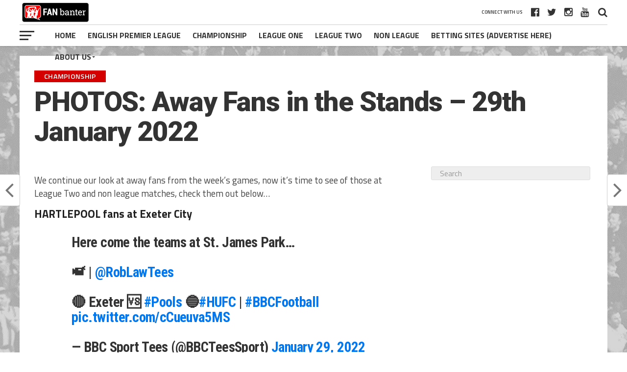

--- FILE ---
content_type: text/html; charset=UTF-8
request_url: https://fanbanter.co.uk/photos-away-fans-in-the-stands-29th-january-2022/4/
body_size: 21518
content:
<!DOCTYPE html>
<html lang="en-GB">
<head>
<meta charset="UTF-8" >
<meta name="viewport" id="viewport" content="width=device-width, initial-scale=1.0, maximum-scale=1.0, minimum-scale=1.0, user-scalable=no" />
<link rel="shortcut icon" href="https://fanbanter.co.uk/wp-content/uploads/2018/07/JPG-2.jpg" /><link rel="pingback" href="https://fanbanter.co.uk/xmlrpc.php" />
<meta property="og:image" content="https://fanbanter.co.uk/wp-content/uploads/2022/01/Screen-Shot-2022-01-29-at-15.21.59.jpg" />
<meta name="twitter:image" content="https://fanbanter.co.uk/wp-content/uploads/2022/01/Screen-Shot-2022-01-29-at-15.21.59.jpg" />
<meta property="og:type" content="article" />
<meta property="og:description" content="We continue our look at away fans from the week’s games, now it’s time to see of those at League Two and non league matches, check them out below… HARTLEPOOL fans at Exeter City Here come the teams at St. James Park… 📹 | @RobLawTees 🔴 Exeter 🆚 #Pools 🔵#HUFC | #BBCFootball pic.twitter.com/cCueuva5MS — BBC [&hellip;]" />
<meta name="twitter:card" content="summary">
<meta name="twitter:url" content="https://fanbanter.co.uk/photos-away-fans-in-the-stands-29th-january-2022/">
<meta name="twitter:title" content="PHOTOS: Away Fans in the Stands – 29th January 2022">
<meta name="twitter:description" content="We continue our look at away fans from the week’s games, now it’s time to see of those at League Two and non league matches, check them out below… HARTLEPOOL fans at Exeter City Here come the teams at St. James Park… 📹 | @RobLawTees 🔴 Exeter 🆚 #Pools 🔵#HUFC | #BBCFootball pic.twitter.com/cCueuva5MS — BBC [&hellip;]">
<meta name='robots' content='index, follow, max-image-preview:large, max-snippet:-1, max-video-preview:-1' />

	<!-- This site is optimized with the Yoast SEO plugin v26.7 - https://yoast.com/wordpress/plugins/seo/ -->
	<title>PHOTOS: Away Fans in the Stands – 29th January 2022 - Page 4 of 4 - Fan Banter</title>
	<meta name="description" content="Time for photos of away fans in the stands, we will be taking a look at all the different ones at this weekend’s English football matches." />
	<link rel="canonical" href="https://fanbanter.co.uk/photos-away-fans-in-the-stands-29th-january-2022/4/" />
	<link rel="prev" href="https://fanbanter.co.uk/photos-away-fans-in-the-stands-29th-january-2022/3/" />
	<meta property="og:locale" content="en_GB" />
	<meta property="og:type" content="article" />
	<meta property="og:title" content="PHOTOS: Away Fans in the Stands – 29th January 2022 - Page 4 of 4 - Fan Banter" />
	<meta property="og:description" content="Time for photos of away fans in the stands, we will be taking a look at all the different ones at this weekend’s English football matches." />
	<meta property="og:url" content="https://fanbanter.co.uk/photos-away-fans-in-the-stands-29th-january-2022/" />
	<meta property="og:site_name" content="Fan Banter" />
	<meta property="article:publisher" content="https://www.facebook.com/groups/fanbanter/" />
	<meta property="article:published_time" content="2022-01-29T15:23:38+00:00" />
	<meta property="article:modified_time" content="2022-02-01T08:44:26+00:00" />
	<meta property="og:image" content="https://fanbanter.co.uk/wp-content/uploads/2022/01/Screen-Shot-2022-01-29-at-15.21.59.jpg" />
	<meta property="og:image:width" content="958" />
	<meta property="og:image:height" content="508" />
	<meta property="og:image:type" content="image/jpeg" />
	<meta name="author" content="Jason Lee" />
	<meta name="twitter:card" content="summary_large_image" />
	<meta name="twitter:creator" content="@fan_banter" />
	<meta name="twitter:site" content="@fan_banter" />
	<meta name="twitter:label1" content="Written by" />
	<meta name="twitter:data1" content="Jason Lee" />
	<meta name="twitter:label2" content="Estimated reading time" />
	<meta name="twitter:data2" content="7 minutes" />
	<script type="application/ld+json" class="yoast-schema-graph">{"@context":"https://schema.org","@graph":[{"@type":"Article","@id":"https://fanbanter.co.uk/photos-away-fans-in-the-stands-29th-january-2022/4/#article","isPartOf":{"@id":"https://fanbanter.co.uk/photos-away-fans-in-the-stands-29th-january-2022/"},"author":{"name":"Jason Lee","@id":"https://fanbanter.co.uk/#/schema/person/7599e542cdeb2345f48245b8c3f4433b"},"headline":"PHOTOS: Away Fans in the Stands – 29th January 2022","datePublished":"2022-01-29T15:23:38+00:00","dateModified":"2022-02-01T08:44:26+00:00","mainEntityOfPage":{"@id":"https://fanbanter.co.uk/photos-away-fans-in-the-stands-29th-january-2022/"},"wordCount":1623,"commentCount":0,"image":{"@id":"https://fanbanter.co.uk/photos-away-fans-in-the-stands-29th-january-2022/4/#primaryimage"},"thumbnailUrl":"https://fanbanter.co.uk/wp-content/uploads/2022/01/Screen-Shot-2022-01-29-at-15.21.59.jpg","keywords":["English Football League","featured","Non League"],"articleSection":["Championship","English Football League","League One","League Two","Non League"],"inLanguage":"en-GB","potentialAction":[{"@type":"CommentAction","name":"Comment","target":["https://fanbanter.co.uk/photos-away-fans-in-the-stands-29th-january-2022/4/#respond"]}]},{"@type":"WebPage","@id":"https://fanbanter.co.uk/photos-away-fans-in-the-stands-29th-january-2022/","url":"https://fanbanter.co.uk/photos-away-fans-in-the-stands-29th-january-2022/4/","name":"PHOTOS: Away Fans in the Stands – 29th January 2022 - Page 4 of 4 - Fan Banter","isPartOf":{"@id":"https://fanbanter.co.uk/#website"},"primaryImageOfPage":{"@id":"https://fanbanter.co.uk/photos-away-fans-in-the-stands-29th-january-2022/4/#primaryimage"},"image":{"@id":"https://fanbanter.co.uk/photos-away-fans-in-the-stands-29th-january-2022/4/#primaryimage"},"thumbnailUrl":"https://fanbanter.co.uk/wp-content/uploads/2022/01/Screen-Shot-2022-01-29-at-15.21.59.jpg","datePublished":"2022-01-29T15:23:38+00:00","dateModified":"2022-02-01T08:44:26+00:00","author":{"@id":"https://fanbanter.co.uk/#/schema/person/7599e542cdeb2345f48245b8c3f4433b"},"description":"Time for photos of away fans in the stands, we will be taking a look at all the different ones at this weekend’s English football matches.","breadcrumb":{"@id":"https://fanbanter.co.uk/photos-away-fans-in-the-stands-29th-january-2022/4/#breadcrumb"},"inLanguage":"en-GB","potentialAction":[{"@type":"ReadAction","target":["https://fanbanter.co.uk/photos-away-fans-in-the-stands-29th-january-2022/4/"]}]},{"@type":"ImageObject","inLanguage":"en-GB","@id":"https://fanbanter.co.uk/photos-away-fans-in-the-stands-29th-january-2022/4/#primaryimage","url":"https://fanbanter.co.uk/wp-content/uploads/2022/01/Screen-Shot-2022-01-29-at-15.21.59.jpg","contentUrl":"https://fanbanter.co.uk/wp-content/uploads/2022/01/Screen-Shot-2022-01-29-at-15.21.59.jpg","width":958,"height":508,"caption":"www.fanbanter.co.uk - Fan reaction to the latest football news, gossip & funnies"},{"@type":"BreadcrumbList","@id":"https://fanbanter.co.uk/photos-away-fans-in-the-stands-29th-january-2022/4/#breadcrumb","itemListElement":[{"@type":"ListItem","position":1,"name":"Home","item":"https://fanbanter.co.uk/"},{"@type":"ListItem","position":2,"name":"PHOTOS: Away Fans in the Stands – 29th January 2022"}]},{"@type":"WebSite","@id":"https://fanbanter.co.uk/#website","url":"https://fanbanter.co.uk/","name":"Fan Banter","description":"Football News, Gossip, Funnies &amp; Banter","potentialAction":[{"@type":"SearchAction","target":{"@type":"EntryPoint","urlTemplate":"https://fanbanter.co.uk/?s={search_term_string}"},"query-input":{"@type":"PropertyValueSpecification","valueRequired":true,"valueName":"search_term_string"}}],"inLanguage":"en-GB"},{"@type":"Person","@id":"https://fanbanter.co.uk/#/schema/person/7599e542cdeb2345f48245b8c3f4433b","name":"Jason Lee","image":{"@type":"ImageObject","inLanguage":"en-GB","@id":"https://fanbanter.co.uk/#/schema/person/image/","url":"https://secure.gravatar.com/avatar/728c52befa161d8f2f5853c50f940f719a15c01e344f622cd7409c7545495412?s=96&d=mm&r=g","contentUrl":"https://secure.gravatar.com/avatar/728c52befa161d8f2f5853c50f940f719a15c01e344f622cd7409c7545495412?s=96&d=mm&r=g","caption":"Jason Lee"},"sameAs":["https://fanbanter.co.uk"],"url":"https://fanbanter.co.uk/author/jasonlee/"}]}</script>
	<!-- / Yoast SEO plugin. -->


<link rel='dns-prefetch' href='//scripts.mediavine.com' />
<link rel='dns-prefetch' href='//fonts.googleapis.com' />
<link rel="alternate" type="application/rss+xml" title="Fan Banter &raquo; Feed" href="https://fanbanter.co.uk/feed/" />
<link rel="alternate" type="application/rss+xml" title="Fan Banter &raquo; Comments Feed" href="https://fanbanter.co.uk/comments/feed/" />
<link rel="alternate" type="application/rss+xml" title="Fan Banter &raquo; PHOTOS: Away Fans in the Stands – 29th January 2022 Comments Feed" href="https://fanbanter.co.uk/photos-away-fans-in-the-stands-29th-january-2022/feed/" />
<link rel="alternate" title="oEmbed (JSON)" type="application/json+oembed" href="https://fanbanter.co.uk/wp-json/oembed/1.0/embed?url=https%3A%2F%2Ffanbanter.co.uk%2Fphotos-away-fans-in-the-stands-29th-january-2022%2F" />
<link rel="alternate" title="oEmbed (XML)" type="text/xml+oembed" href="https://fanbanter.co.uk/wp-json/oembed/1.0/embed?url=https%3A%2F%2Ffanbanter.co.uk%2Fphotos-away-fans-in-the-stands-29th-january-2022%2F&#038;format=xml" />
		<style>
			.lazyload,
			.lazyloading {
				max-width: 100%;
			}
		</style>
		<style id='wp-img-auto-sizes-contain-inline-css' type='text/css'>
img:is([sizes=auto i],[sizes^="auto," i]){contain-intrinsic-size:3000px 1500px}
/*# sourceURL=wp-img-auto-sizes-contain-inline-css */
</style>

<style id='wp-emoji-styles-inline-css' type='text/css'>

	img.wp-smiley, img.emoji {
		display: inline !important;
		border: none !important;
		box-shadow: none !important;
		height: 1em !important;
		width: 1em !important;
		margin: 0 0.07em !important;
		vertical-align: -0.1em !important;
		background: none !important;
		padding: 0 !important;
	}
/*# sourceURL=wp-emoji-styles-inline-css */
</style>
<link rel='stylesheet' id='wp-block-library-css' href='https://fanbanter.co.uk/wp-includes/css/dist/block-library/style.min.css?ver=171dc0936bd300ff69faeee914a32a47' type='text/css' media='all' />
<style id='wp-block-heading-inline-css' type='text/css'>
h1:where(.wp-block-heading).has-background,h2:where(.wp-block-heading).has-background,h3:where(.wp-block-heading).has-background,h4:where(.wp-block-heading).has-background,h5:where(.wp-block-heading).has-background,h6:where(.wp-block-heading).has-background{padding:1.25em 2.375em}h1.has-text-align-left[style*=writing-mode]:where([style*=vertical-lr]),h1.has-text-align-right[style*=writing-mode]:where([style*=vertical-rl]),h2.has-text-align-left[style*=writing-mode]:where([style*=vertical-lr]),h2.has-text-align-right[style*=writing-mode]:where([style*=vertical-rl]),h3.has-text-align-left[style*=writing-mode]:where([style*=vertical-lr]),h3.has-text-align-right[style*=writing-mode]:where([style*=vertical-rl]),h4.has-text-align-left[style*=writing-mode]:where([style*=vertical-lr]),h4.has-text-align-right[style*=writing-mode]:where([style*=vertical-rl]),h5.has-text-align-left[style*=writing-mode]:where([style*=vertical-lr]),h5.has-text-align-right[style*=writing-mode]:where([style*=vertical-rl]),h6.has-text-align-left[style*=writing-mode]:where([style*=vertical-lr]),h6.has-text-align-right[style*=writing-mode]:where([style*=vertical-rl]){rotate:180deg}
/*# sourceURL=https://fanbanter.co.uk/wp-includes/blocks/heading/style.min.css */
</style>
<style id='wp-block-paragraph-inline-css' type='text/css'>
.is-small-text{font-size:.875em}.is-regular-text{font-size:1em}.is-large-text{font-size:2.25em}.is-larger-text{font-size:3em}.has-drop-cap:not(:focus):first-letter{float:left;font-size:8.4em;font-style:normal;font-weight:100;line-height:.68;margin:.05em .1em 0 0;text-transform:uppercase}body.rtl .has-drop-cap:not(:focus):first-letter{float:none;margin-left:.1em}p.has-drop-cap.has-background{overflow:hidden}:root :where(p.has-background){padding:1.25em 2.375em}:where(p.has-text-color:not(.has-link-color)) a{color:inherit}p.has-text-align-left[style*="writing-mode:vertical-lr"],p.has-text-align-right[style*="writing-mode:vertical-rl"]{rotate:180deg}
/*# sourceURL=https://fanbanter.co.uk/wp-includes/blocks/paragraph/style.min.css */
</style>
<style id='global-styles-inline-css' type='text/css'>
:root{--wp--preset--aspect-ratio--square: 1;--wp--preset--aspect-ratio--4-3: 4/3;--wp--preset--aspect-ratio--3-4: 3/4;--wp--preset--aspect-ratio--3-2: 3/2;--wp--preset--aspect-ratio--2-3: 2/3;--wp--preset--aspect-ratio--16-9: 16/9;--wp--preset--aspect-ratio--9-16: 9/16;--wp--preset--color--black: #000000;--wp--preset--color--cyan-bluish-gray: #abb8c3;--wp--preset--color--white: #ffffff;--wp--preset--color--pale-pink: #f78da7;--wp--preset--color--vivid-red: #cf2e2e;--wp--preset--color--luminous-vivid-orange: #ff6900;--wp--preset--color--luminous-vivid-amber: #fcb900;--wp--preset--color--light-green-cyan: #7bdcb5;--wp--preset--color--vivid-green-cyan: #00d084;--wp--preset--color--pale-cyan-blue: #8ed1fc;--wp--preset--color--vivid-cyan-blue: #0693e3;--wp--preset--color--vivid-purple: #9b51e0;--wp--preset--gradient--vivid-cyan-blue-to-vivid-purple: linear-gradient(135deg,rgb(6,147,227) 0%,rgb(155,81,224) 100%);--wp--preset--gradient--light-green-cyan-to-vivid-green-cyan: linear-gradient(135deg,rgb(122,220,180) 0%,rgb(0,208,130) 100%);--wp--preset--gradient--luminous-vivid-amber-to-luminous-vivid-orange: linear-gradient(135deg,rgb(252,185,0) 0%,rgb(255,105,0) 100%);--wp--preset--gradient--luminous-vivid-orange-to-vivid-red: linear-gradient(135deg,rgb(255,105,0) 0%,rgb(207,46,46) 100%);--wp--preset--gradient--very-light-gray-to-cyan-bluish-gray: linear-gradient(135deg,rgb(238,238,238) 0%,rgb(169,184,195) 100%);--wp--preset--gradient--cool-to-warm-spectrum: linear-gradient(135deg,rgb(74,234,220) 0%,rgb(151,120,209) 20%,rgb(207,42,186) 40%,rgb(238,44,130) 60%,rgb(251,105,98) 80%,rgb(254,248,76) 100%);--wp--preset--gradient--blush-light-purple: linear-gradient(135deg,rgb(255,206,236) 0%,rgb(152,150,240) 100%);--wp--preset--gradient--blush-bordeaux: linear-gradient(135deg,rgb(254,205,165) 0%,rgb(254,45,45) 50%,rgb(107,0,62) 100%);--wp--preset--gradient--luminous-dusk: linear-gradient(135deg,rgb(255,203,112) 0%,rgb(199,81,192) 50%,rgb(65,88,208) 100%);--wp--preset--gradient--pale-ocean: linear-gradient(135deg,rgb(255,245,203) 0%,rgb(182,227,212) 50%,rgb(51,167,181) 100%);--wp--preset--gradient--electric-grass: linear-gradient(135deg,rgb(202,248,128) 0%,rgb(113,206,126) 100%);--wp--preset--gradient--midnight: linear-gradient(135deg,rgb(2,3,129) 0%,rgb(40,116,252) 100%);--wp--preset--font-size--small: 13px;--wp--preset--font-size--medium: 20px;--wp--preset--font-size--large: 36px;--wp--preset--font-size--x-large: 42px;--wp--preset--spacing--20: 0.44rem;--wp--preset--spacing--30: 0.67rem;--wp--preset--spacing--40: 1rem;--wp--preset--spacing--50: 1.5rem;--wp--preset--spacing--60: 2.25rem;--wp--preset--spacing--70: 3.38rem;--wp--preset--spacing--80: 5.06rem;--wp--preset--shadow--natural: 6px 6px 9px rgba(0, 0, 0, 0.2);--wp--preset--shadow--deep: 12px 12px 50px rgba(0, 0, 0, 0.4);--wp--preset--shadow--sharp: 6px 6px 0px rgba(0, 0, 0, 0.2);--wp--preset--shadow--outlined: 6px 6px 0px -3px rgb(255, 255, 255), 6px 6px rgb(0, 0, 0);--wp--preset--shadow--crisp: 6px 6px 0px rgb(0, 0, 0);}:where(.is-layout-flex){gap: 0.5em;}:where(.is-layout-grid){gap: 0.5em;}body .is-layout-flex{display: flex;}.is-layout-flex{flex-wrap: wrap;align-items: center;}.is-layout-flex > :is(*, div){margin: 0;}body .is-layout-grid{display: grid;}.is-layout-grid > :is(*, div){margin: 0;}:where(.wp-block-columns.is-layout-flex){gap: 2em;}:where(.wp-block-columns.is-layout-grid){gap: 2em;}:where(.wp-block-post-template.is-layout-flex){gap: 1.25em;}:where(.wp-block-post-template.is-layout-grid){gap: 1.25em;}.has-black-color{color: var(--wp--preset--color--black) !important;}.has-cyan-bluish-gray-color{color: var(--wp--preset--color--cyan-bluish-gray) !important;}.has-white-color{color: var(--wp--preset--color--white) !important;}.has-pale-pink-color{color: var(--wp--preset--color--pale-pink) !important;}.has-vivid-red-color{color: var(--wp--preset--color--vivid-red) !important;}.has-luminous-vivid-orange-color{color: var(--wp--preset--color--luminous-vivid-orange) !important;}.has-luminous-vivid-amber-color{color: var(--wp--preset--color--luminous-vivid-amber) !important;}.has-light-green-cyan-color{color: var(--wp--preset--color--light-green-cyan) !important;}.has-vivid-green-cyan-color{color: var(--wp--preset--color--vivid-green-cyan) !important;}.has-pale-cyan-blue-color{color: var(--wp--preset--color--pale-cyan-blue) !important;}.has-vivid-cyan-blue-color{color: var(--wp--preset--color--vivid-cyan-blue) !important;}.has-vivid-purple-color{color: var(--wp--preset--color--vivid-purple) !important;}.has-black-background-color{background-color: var(--wp--preset--color--black) !important;}.has-cyan-bluish-gray-background-color{background-color: var(--wp--preset--color--cyan-bluish-gray) !important;}.has-white-background-color{background-color: var(--wp--preset--color--white) !important;}.has-pale-pink-background-color{background-color: var(--wp--preset--color--pale-pink) !important;}.has-vivid-red-background-color{background-color: var(--wp--preset--color--vivid-red) !important;}.has-luminous-vivid-orange-background-color{background-color: var(--wp--preset--color--luminous-vivid-orange) !important;}.has-luminous-vivid-amber-background-color{background-color: var(--wp--preset--color--luminous-vivid-amber) !important;}.has-light-green-cyan-background-color{background-color: var(--wp--preset--color--light-green-cyan) !important;}.has-vivid-green-cyan-background-color{background-color: var(--wp--preset--color--vivid-green-cyan) !important;}.has-pale-cyan-blue-background-color{background-color: var(--wp--preset--color--pale-cyan-blue) !important;}.has-vivid-cyan-blue-background-color{background-color: var(--wp--preset--color--vivid-cyan-blue) !important;}.has-vivid-purple-background-color{background-color: var(--wp--preset--color--vivid-purple) !important;}.has-black-border-color{border-color: var(--wp--preset--color--black) !important;}.has-cyan-bluish-gray-border-color{border-color: var(--wp--preset--color--cyan-bluish-gray) !important;}.has-white-border-color{border-color: var(--wp--preset--color--white) !important;}.has-pale-pink-border-color{border-color: var(--wp--preset--color--pale-pink) !important;}.has-vivid-red-border-color{border-color: var(--wp--preset--color--vivid-red) !important;}.has-luminous-vivid-orange-border-color{border-color: var(--wp--preset--color--luminous-vivid-orange) !important;}.has-luminous-vivid-amber-border-color{border-color: var(--wp--preset--color--luminous-vivid-amber) !important;}.has-light-green-cyan-border-color{border-color: var(--wp--preset--color--light-green-cyan) !important;}.has-vivid-green-cyan-border-color{border-color: var(--wp--preset--color--vivid-green-cyan) !important;}.has-pale-cyan-blue-border-color{border-color: var(--wp--preset--color--pale-cyan-blue) !important;}.has-vivid-cyan-blue-border-color{border-color: var(--wp--preset--color--vivid-cyan-blue) !important;}.has-vivid-purple-border-color{border-color: var(--wp--preset--color--vivid-purple) !important;}.has-vivid-cyan-blue-to-vivid-purple-gradient-background{background: var(--wp--preset--gradient--vivid-cyan-blue-to-vivid-purple) !important;}.has-light-green-cyan-to-vivid-green-cyan-gradient-background{background: var(--wp--preset--gradient--light-green-cyan-to-vivid-green-cyan) !important;}.has-luminous-vivid-amber-to-luminous-vivid-orange-gradient-background{background: var(--wp--preset--gradient--luminous-vivid-amber-to-luminous-vivid-orange) !important;}.has-luminous-vivid-orange-to-vivid-red-gradient-background{background: var(--wp--preset--gradient--luminous-vivid-orange-to-vivid-red) !important;}.has-very-light-gray-to-cyan-bluish-gray-gradient-background{background: var(--wp--preset--gradient--very-light-gray-to-cyan-bluish-gray) !important;}.has-cool-to-warm-spectrum-gradient-background{background: var(--wp--preset--gradient--cool-to-warm-spectrum) !important;}.has-blush-light-purple-gradient-background{background: var(--wp--preset--gradient--blush-light-purple) !important;}.has-blush-bordeaux-gradient-background{background: var(--wp--preset--gradient--blush-bordeaux) !important;}.has-luminous-dusk-gradient-background{background: var(--wp--preset--gradient--luminous-dusk) !important;}.has-pale-ocean-gradient-background{background: var(--wp--preset--gradient--pale-ocean) !important;}.has-electric-grass-gradient-background{background: var(--wp--preset--gradient--electric-grass) !important;}.has-midnight-gradient-background{background: var(--wp--preset--gradient--midnight) !important;}.has-small-font-size{font-size: var(--wp--preset--font-size--small) !important;}.has-medium-font-size{font-size: var(--wp--preset--font-size--medium) !important;}.has-large-font-size{font-size: var(--wp--preset--font-size--large) !important;}.has-x-large-font-size{font-size: var(--wp--preset--font-size--x-large) !important;}
/*# sourceURL=global-styles-inline-css */
</style>

<style id='classic-theme-styles-inline-css' type='text/css'>
/*! This file is auto-generated */
.wp-block-button__link{color:#fff;background-color:#32373c;border-radius:9999px;box-shadow:none;text-decoration:none;padding:calc(.667em + 2px) calc(1.333em + 2px);font-size:1.125em}.wp-block-file__button{background:#32373c;color:#fff;text-decoration:none}
/*# sourceURL=/wp-includes/css/classic-themes.min.css */
</style>
<link rel='stylesheet' id='contact-form-7-css' href='https://fanbanter.co.uk/wp-content/plugins/contact-form-7/includes/css/styles.css?ver=6.1.4' type='text/css' media='all' />
<link rel='stylesheet' id='t4bnewsticker-css' href='https://fanbanter.co.uk/wp-content/plugins/t4b-news-ticker/assets/css/t4bnewsticker.css?ver=1.2.9' type='text/css' media='all' />
<link rel='stylesheet' id='widgetopts-styles-css' href='https://fanbanter.co.uk/wp-content/plugins/widget-options/assets/css/widget-options.css?ver=4.1.3' type='text/css' media='all' />
<link rel='stylesheet' id='mvp-custom-style-css' href='https://fanbanter.co.uk/wp-content/themes/the-league/style.css?ver=171dc0936bd300ff69faeee914a32a47' type='text/css' media='all' />
<style id='mvp-custom-style-inline-css' type='text/css'>


#mvp-wallpaper {
	background: url() no-repeat 50% 0;
	}

a,
a:visited,
.post-info-name a,
ul.mvp-author-info-list li.mvp-author-info-name span a,
.woocommerce .woocommerce-breadcrumb a {
	color: #0077ee;
	}

#mvp-comments-button a,
#mvp-comments-button span.mvp-comment-but-text,
a.mvp-inf-more-but,
.sp-template a,
.sp-data-table a {
	color: #0077ee !important;
	}

#mvp-comments-button a:hover,
#mvp-comments-button span.mvp-comment-but-text:hover,
a.mvp-inf-more-but:hover {
	border: 1px solid #0077ee;
	color: #0077ee !important;
	}

a:hover,
.mvp-feat4-sub-text h2 a:hover,
span.mvp-widget-head-link a,
.mvp-widget-list-text1 h2 a:hover,
.mvp-blog-story-text h2 a:hover,
.mvp-side-tab-text h2 a:hover,
.mvp-more-post-text h2 a:hover,
span.mvp-blog-story-author a,
.woocommerce .woocommerce-breadcrumb a:hover,
#mvp-side-wrap a:hover,
.mvp-post-info-top h3 a:hover,
#mvp-side-wrap .mvp-widget-feat-text h3 a:hover,
.mvp-widget-author-text h3 a:hover,
#mvp-side-wrap .mvp-widget-author-text h3 a:hover,
.mvp-feat5-text h2 a:hover {
	color: #d40000 !important;
	}

#mvp-main-nav-wrap,
#mvp-fly-wrap,
ul.mvp-fly-soc-list li a:hover {
	background: #ffffff;
	}

ul.mvp-fly-soc-list li a {
	color: #ffffff !important;
	}

#mvp-nav-menu ul li a,
span.mvp-nav-soc-head,
span.mvp-nav-search-but,
span.mvp-nav-soc-but,
nav.mvp-fly-nav-menu ul li.menu-item-has-children:after,
nav.mvp-fly-nav-menu ul li.menu-item-has-children.tog-minus:after,
nav.mvp-fly-nav-menu ul li a,
span.mvp-fly-soc-head {
	color: #333333;
	}

ul.mvp-fly-soc-list li a:hover {
	color: #333333 !important;
	}

.mvp-fly-but-wrap span,
ul.mvp-fly-soc-list li a {
	background: #333333;
	}

ul.mvp-fly-soc-list li a:hover {
	border: 2px solid #333333;
	}

#mvp-nav-menu ul li.menu-item-has-children ul.sub-menu li a:after,
#mvp-nav-menu ul li.menu-item-has-children ul.sub-menu li ul.sub-menu li a:after,
#mvp-nav-menu ul li.menu-item-has-children ul.sub-menu li ul.sub-menu li ul.sub-menu li a:after,
#mvp-nav-menu ul li.menu-item-has-children ul.mvp-mega-list li a:after,
#mvp-nav-menu ul li.menu-item-has-children a:after {
	border-color: #333333 transparent transparent transparent;
	}

#mvp-nav-menu ul li:hover a,
span.mvp-nav-search-but:hover,
span.mvp-nav-soc-but:hover,
#mvp-nav-menu ul li ul.mvp-mega-list li a:hover,
nav.mvp-fly-nav-menu ul li a:hover {
	color: #d40000 !important;
	}

#mvp-nav-menu ul li:hover a {
	border-bottom: 1px solid #d40000;
	}

.mvp-fly-but-wrap:hover span {
	background: #d40000;
	}

#mvp-nav-menu ul li.menu-item-has-children:hover a:after {
	border-color: #d40000 transparent transparent transparent !important;
	}

ul.mvp-score-list li:hover {
	border: 1px solid #d40000;
	}

.es-nav span:hover a,
ul.mvp-side-tab-list li span.mvp-side-tab-head i {
	color: #d40000;
	}

span.mvp-feat1-cat,
.mvp-vid-box-wrap,
span.mvp-post-cat,
.mvp-prev-next-text a,
.mvp-prev-next-text a:visited,
.mvp-prev-next-text a:hover,
.mvp-mob-soc-share-but,
.mvp-scores-status,
.sportspress h1.mvp-post-title .sp-player-number {
	background: #d40000;
	}

.sp-table-caption {
	background: #d40000 !important;
	}

.woocommerce .star-rating span:before,
.woocommerce-message:before,
.woocommerce-info:before,
.woocommerce-message:before {
	color: #d40000;
	}

.woocommerce .widget_price_filter .ui-slider .ui-slider-range,
.woocommerce .widget_price_filter .ui-slider .ui-slider-handle,
.woocommerce span.onsale,
.woocommerce #respond input#submit.alt,
.woocommerce a.button.alt,
.woocommerce button.button.alt,
.woocommerce input.button.alt,
.woocommerce #respond input#submit.alt:hover,
.woocommerce a.button.alt:hover,
.woocommerce button.button.alt:hover,
.woocommerce input.button.alt:hover {
	background-color: #d40000;
	}

span.mvp-sec-head,
.mvp-authors-name {
	border-bottom: 1px solid #d40000;
	}

.woocommerce-error,
.woocommerce-info,
.woocommerce-message {
	border-top-color: #d40000;
	}

#mvp-nav-menu ul li a,
nav.mvp-fly-nav-menu ul li a,
#mvp-foot-nav ul.menu li a,
#mvp-foot-menu ul.menu li a {
	font-family: 'Titillium Web', sans-serif;
	}

body,
.mvp-feat1-text p,
.mvp-feat4-main-text p,
.mvp-feat2-main-text p,
.mvp-feat3-main-text p,
.mvp-feat4-sub-text p,
.mvp-widget-list-text1 p,
.mvp-blog-story-text p,
.mvp-blog-story-info,
span.mvp-post-excerpt,
ul.mvp-author-info-list li.mvp-author-info-name p,
ul.mvp-author-info-list li.mvp-author-info-name span,
.mvp-post-date,
span.mvp-feat-caption,
span.mvp-feat-caption-wide,
#mvp-content-main p,
#mvp-author-box-text p,
.mvp-more-post-text p,
#mvp-404 p,
#mvp-foot-copy,
#searchform input,
span.mvp-author-page-desc,
#woo-content p,
.mvp-search-text p,
#comments .c p,
.mvp-widget-feat-text p,
.mvp-feat5-text p {
	font-family: 'Titillium Web', sans-serif;
	}

span.mvp-nav-soc-head,
.mvp-score-status p,
.mvp-score-teams p,
.mvp-scores-status p,
.mvp-scores-teams p,
ul.mvp-feat2-list li h3,
.mvp-feat4-sub-text h3,
.mvp-widget-head-wrap h4,
span.mvp-widget-head-link,
.mvp-widget-list-text1 h3,
.mvp-blog-story-text h3,
ul.mvp-side-tab-list li span.mvp-side-tab-head,
.mvp-side-tab-text h3,
span.mvp-post-cat,
.mvp-post-tags,
span.mvp-author-box-name,
#mvp-comments-button a,
#mvp-comments-button span.mvp-comment-but-text,
span.mvp-sec-head,
a.mvp-inf-more-but,
.pagination span, .pagination a,
.woocommerce ul.product_list_widget span.product-title,
.woocommerce ul.product_list_widget li a,
.woocommerce #reviews #comments ol.commentlist li .comment-text p.meta,
.woocommerce .related h2,
.woocommerce div.product .woocommerce-tabs .panel h2,
.woocommerce div.product .product_title,
#mvp-content-main h1,
#mvp-content-main h2,
#mvp-content-main h3,
#mvp-content-main h4,
#mvp-content-main h5,
#mvp-content-main h6,
#woo-content h1.page-title,
.woocommerce .woocommerce-breadcrumb,
.mvp-authors-name,
#respond #submit,
.comment-reply a,
#cancel-comment-reply-link,
span.mvp-feat1-cat,
span.mvp-post-info-date,
.mvp-widget-feat-text h3,
.mvp-widget-author-text h3 a,
.sp-table-caption {
	font-family: 'Titillium Web', sans-serif !important;
	}

.mvp-feat1-text h2,
.mvp-feat1-text h2.mvp-stand-title,
.mvp-feat4-main-text h2,
.mvp-feat4-main-text h2.mvp-stand-title,
.mvp-feat1-sub-text h2,
.mvp-feat2-main-text h2,
.mvp-feat2-sub-text h2,
ul.mvp-feat2-list li h2,
.mvp-feat3-main-text h2,
.mvp-feat3-sub-text h2,
.mvp-feat4-sub-text h2 a,
.mvp-widget-list-text1 h2 a,
.mvp-blog-story-text h2 a,
.mvp-side-tab-text h2 a,
#mvp-content-main blockquote p,
.mvp-more-post-text h2 a,
h2.mvp-authors-latest a,
.mvp-widget-feat-text h2 a,
.mvp-widget-author-text h2 a,
.mvp-feat5-text h2 a,
.mvp-scores-title h2 a {
	font-family: 'Roboto Condensed', sans-serif;
	}

h1.mvp-post-title,
.mvp-cat-head h1,
#mvp-404 h1,
h1.mvp-author-top-head,
#woo-content h1.page-title,
.woocommerce div.product .product_title,
.woocommerce ul.products li.product h3 {
	font-family: 'Roboto', sans-serif;
	}

	

	.mvp-nav-links {
		display: none;
		}
		

	.mvp-post-soc-out,
	.mvp-post-soc-in {
		margin-left: 0;
		}
		

	.single #mvp-foot-wrap {
		padding-bottom: 70px;
		}
		
/*# sourceURL=mvp-custom-style-inline-css */
</style>
<link rel='stylesheet' id='mvp-reset-css' href='https://fanbanter.co.uk/wp-content/themes/the-league/css/reset.css?ver=171dc0936bd300ff69faeee914a32a47' type='text/css' media='all' />
<link rel='stylesheet' id='fontawesome-css' href='https://fanbanter.co.uk/wp-content/themes/the-league/font-awesome/css/font-awesome.css?ver=171dc0936bd300ff69faeee914a32a47' type='text/css' media='all' />
<link crossorigin="anonymous" rel='stylesheet' id='mvp-fonts-css' href='//fonts.googleapis.com/css?family=Advent+Pro%3A700%7CRoboto%3A300%2C400%2C500%2C700%2C900%7COswald%3A300%2C400%2C700%7CLato%3A300%2C400%2C700%7CWork+Sans%3A200%2C300%2C400%2C500%2C600%2C700%2C800%2C900%7COpen+Sans%3A400%2C700%2C800%7CRoboto+Condensed%3A100%2C200%2C300%2C400%2C500%2C600%2C700%2C800%2C900%7CRoboto%3A100%2C200%2C300%2C400%2C500%2C600%2C700%2C800%2C900%7CTitillium+Web%3A100%2C200%2C300%2C400%2C500%2C600%2C700%2C800%2C900%7CTitillium+Web%3A100%2C200%2C300%2C400%2C500%2C600%2C700%2C800%2C900%7CTitillium+Web%3A100%2C200%2C300%2C400%2C500%2C600%2C700%2C800%2C900&#038;subset=latin,latin-ext,cyrillic,cyrillic-ext,greek-ext,greek,vietnamese' type='text/css' media='all' />
<link rel='stylesheet' id='mvp-media-queries-css' href='https://fanbanter.co.uk/wp-content/themes/the-league/css/media-queries.css?ver=171dc0936bd300ff69faeee914a32a47' type='text/css' media='all' />
<link rel='stylesheet' id='forget-about-shortcode-buttons-css' href='https://fanbanter.co.uk/wp-content/plugins/forget-about-shortcode-buttons/public/css/button-styles.css?ver=2.1.3' type='text/css' media='all' />
<script type="text/javascript" async="async" fetchpriority="high" data-noptimize="1" data-cfasync="false" src="https://scripts.mediavine.com/tags/fan-banter.js?ver=171dc0936bd300ff69faeee914a32a47" id="mv-script-wrapper-js"></script>
<script type="text/javascript" src="https://fanbanter.co.uk/wp-includes/js/jquery/jquery.min.js?ver=3.7.1" id="jquery-core-js"></script>
<script type="text/javascript" src="https://fanbanter.co.uk/wp-includes/js/jquery/jquery-migrate.min.js?ver=3.4.1" id="jquery-migrate-js"></script>
<link rel="https://api.w.org/" href="https://fanbanter.co.uk/wp-json/" /><link rel="alternate" title="JSON" type="application/json" href="https://fanbanter.co.uk/wp-json/wp/v2/posts/85202" /><script type='text/javascript'>window._taboola = window._taboola || [];
_taboola.push({article:'auto'});
_taboola.push({listenTo:'render',handler:function(p){TRC.modDebug.logMessageToServer(2,"wordpress-integ");}});
_taboola.push({additional_data:{sdkd:{
            "os": "Wordpress",
            "osv": "6.9",
            "php_ver": "7.4.33",
            "sdkt": "Taboola Wordpress Plugin",
            "sdkv": "2.1.1",
            "loc_mid": "",
            "loc_home": ""
        }
    }
});
! function(e, f, u) {
    e.async = 1;
    e.src = u;
    f.parentNode.insertBefore(e, f);
}(document.createElement('script'), document.getElementsByTagName('script')[0], '//cdn.taboola.com/libtrc/fanbanter/loader.js');</script><meta property="fb:pages" content="221433727957579" />		<script>
			document.documentElement.className = document.documentElement.className.replace('no-js', 'js');
		</script>
				<style>
			.no-js img.lazyload {
				display: none;
			}

			figure.wp-block-image img.lazyloading {
				min-width: 150px;
			}

			.lazyload,
			.lazyloading {
				--smush-placeholder-width: 100px;
				--smush-placeholder-aspect-ratio: 1/1;
				width: var(--smush-image-width, var(--smush-placeholder-width)) !important;
				aspect-ratio: var(--smush-image-aspect-ratio, var(--smush-placeholder-aspect-ratio)) !important;
			}

						.lazyload, .lazyloading {
				opacity: 0;
			}

			.lazyloaded {
				opacity: 1;
				transition: opacity 400ms;
				transition-delay: 0ms;
			}

					</style>
		<meta name="generator" content="Elementor 3.18.3; features: e_dom_optimization, e_optimized_assets_loading, e_optimized_css_loading, additional_custom_breakpoints, block_editor_assets_optimize, e_image_loading_optimization; settings: css_print_method-internal, google_font-enabled, font_display-auto">

<!-- Meta Pixel Code -->
<script type='text/javascript'>
!function(f,b,e,v,n,t,s){if(f.fbq)return;n=f.fbq=function(){n.callMethod?
n.callMethod.apply(n,arguments):n.queue.push(arguments)};if(!f._fbq)f._fbq=n;
n.push=n;n.loaded=!0;n.version='2.0';n.queue=[];t=b.createElement(e);t.async=!0;
t.src=v;s=b.getElementsByTagName(e)[0];s.parentNode.insertBefore(t,s)}(window,
document,'script','https://connect.facebook.net/en_US/fbevents.js?v=next');
</script>
<!-- End Meta Pixel Code -->

      <script type='text/javascript'>
        var url = window.location.origin + '?ob=open-bridge';
        fbq('set', 'openbridge', '742810175925170', url);
      </script>
    <script type='text/javascript'>fbq('init', '742810175925170', {}, {
    "agent": "wordpress-6.9-3.0.16"
})</script><script type='text/javascript'>
    fbq('track', 'PageView', []);
  </script>
<!-- Meta Pixel Code -->
<noscript>
<img height="1" width="1" style="display:none" alt="fbpx"
src="https://www.facebook.com/tr?id=742810175925170&ev=PageView&noscript=1" />
</noscript>
<!-- End Meta Pixel Code -->
<style type="text/css">.recentcomments a{display:inline !important;padding:0 !important;margin:0 !important;}</style><meta name="generator" content="Powered by WPBakery Page Builder - drag and drop page builder for WordPress."/>
<!--[if lte IE 9]><link rel="stylesheet" type="text/css" href="https://fanbanter.co.uk/wp-content/plugins/js_composer/assets/css/vc_lte_ie9.min.css" media="screen"><![endif]--><style type="text/css" id="custom-background-css">
body.custom-background { background-image: url("https://fanbanter.co.uk/wp-content/uploads/2018/08/25434425_10214317239102262_172892149_o-1.jpg"); background-position: center center; background-size: cover; background-repeat: no-repeat; background-attachment: fixed; }
</style>
	<!-- There is no amphtml version available for this URL. --><script type="text/javascript" src="https://ads.vidoomy.com/fanbanter.co.uk_18187.js" async></script>
<!-- Google Tag Manager -->
<script>(function(w,d,s,l,i){w[l]=w[l]||[];w[l].push({'gtm.start':
new Date().getTime(),event:'gtm.js'});var f=d.getElementsByTagName(s)[0],
j=d.createElement(s),dl=l!='dataLayer'?'&l='+l:'';j.async=true;j.src=
'https://www.googletagmanager.com/gtm.js?id='+i+dl;f.parentNode.insertBefore(j,f);
})(window,document,'script','dataLayer','GTM-PGT7XZB');</script>
<!-- End Google Tag Manager -->
                           		<style type="text/css" id="wp-custom-css">
			ul.mvp-post-trend-list {display: none;}
#mvp-post-trend-wrap {display:none;}		</style>
		<noscript><style type="text/css"> .wpb_animate_when_almost_visible { opacity: 1; }</style></noscript></head>
<body data-rsssl=1 class="wp-singular post-template-default single single-post postid-85202 single-format-standard custom-background wp-embed-responsive paged-4 single-paged-4 wp-theme-the-league wpb-js-composer js-comp-ver-5.6 vc_responsive elementor-default elementor-kit-51670">
<!-- Google Tag Manager (noscript) -->
<noscript><iframe src="https://www.googletagmanager.com/ns.html?id=GTM-PGT7XZB"
height="0" width="0" style="display:none;visibility:hidden"></iframe></noscript>
<!-- End Google Tag Manager (noscript) -->


	<div id="mvp-fly-wrap">
	<div id="mvp-fly-menu-top" class="left relative">
		<div class="mvp-fly-top-out left relative">
			<div class="mvp-fly-top-in">
				<div id="mvp-fly-logo" class="left relative">
											<a href="https://fanbanter.co.uk/"><img data-src="https://fanbanter.co.uk/wp-content/uploads/2018/07/rsz_2png.png" alt="Fan Banter" data-rjs="2" src="[data-uri]" class="lazyload" style="--smush-placeholder-width: 146px; --smush-placeholder-aspect-ratio: 146/50;" /></a>
									</div><!--mvp-fly-logo-->
			</div><!--mvp-fly-top-in-->
			<div class="mvp-fly-but-wrap mvp-fly-but-menu mvp-fly-but-click">
				<span></span>
				<span></span>
				<span></span>
				<span></span>
			</div><!--mvp-fly-but-wrap-->
		</div><!--mvp-fly-top-out-->
	</div><!--mvp-fly-menu-top-->
	<div id="mvp-fly-menu-wrap">
		<nav class="mvp-fly-nav-menu left relative">
			<div class="menu-2022-menu-container"><ul id="menu-2022-menu" class="menu"><li id="menu-item-129966" class="menu-item menu-item-type-custom menu-item-object-custom menu-item-home menu-item-129966"><a href="https://fanbanter.co.uk">Home</a></li>
<li id="menu-item-84171" class="menu-item menu-item-type-taxonomy menu-item-object-category menu-item-84171"><a href="https://fanbanter.co.uk/category/epl/">English Premier League</a></li>
<li id="menu-item-84168" class="menu-item menu-item-type-taxonomy menu-item-object-category current-post-ancestor current-menu-parent current-post-parent menu-item-84168"><a href="https://fanbanter.co.uk/category/efl/championship/">Championship</a></li>
<li id="menu-item-84169" class="menu-item menu-item-type-taxonomy menu-item-object-category current-post-ancestor current-menu-parent current-post-parent menu-item-84169"><a href="https://fanbanter.co.uk/category/efl/league1/">League One</a></li>
<li id="menu-item-84170" class="menu-item menu-item-type-taxonomy menu-item-object-category current-post-ancestor current-menu-parent current-post-parent menu-item-84170"><a href="https://fanbanter.co.uk/category/efl/league2/">League Two</a></li>
<li id="menu-item-84172" class="menu-item menu-item-type-taxonomy menu-item-object-category current-post-ancestor current-menu-parent current-post-parent menu-item-84172"><a href="https://fanbanter.co.uk/category/nl/">Non League</a></li>
<li id="menu-item-144856" class="menu-item menu-item-type-custom menu-item-object-custom menu-item-144856"><a>Betting Sites (ADVERTISE HERE)</a></li>
<li id="menu-item-84173" class="menu-item menu-item-type-post_type menu-item-object-page menu-item-has-children menu-item-84173"><a href="https://fanbanter.co.uk/about-us/">About Us</a>
<ul class="sub-menu">
	<li id="menu-item-84174" class="menu-item menu-item-type-post_type menu-item-object-page menu-item-privacy-policy menu-item-84174"><a rel="privacy-policy" href="https://fanbanter.co.uk/privacy-policy/">Privacy Policy</a></li>
	<li id="menu-item-84175" class="menu-item menu-item-type-post_type menu-item-object-page menu-item-84175"><a href="https://fanbanter.co.uk/contact/">Contact Us</a></li>
</ul>
</li>
</ul></div>		</nav>
	</div><!--mvp-fly-menu-wrap-->
	<div id="mvp-fly-soc-wrap">
		<span class="mvp-fly-soc-head">Connect with us</span>
		<ul class="mvp-fly-soc-list left relative">
							<li><a href="https://www.facebook.com/groups/fanbanter/" target="_blank" class="fa fa-facebook-official fa-2"></a></li>
										<li><a href="https://twitter.com/fan_banter" target="_blank" class="fa fa-twitter fa-2"></a></li>
													<li><a href="https://instagram.com/fan.banter" target="_blank" class="fa fa-instagram fa-2"></a></li>
													<li><a href="https://www.youtube.com/c/fanbanter" target="_blank" class="fa fa-youtube-play fa-2"></a></li>
											</ul>
	</div><!--mvp-fly-soc-wrap-->
</div><!--mvp-fly-wrap-->				<div id="mvp-site" class="left relative">
		<div id="mvp-search-wrap">
			<div id="mvp-search-box">
				<form method="get" id="searchform" action="https://fanbanter.co.uk/">
	<input type="text" name="s" id="s" value="Search" onfocus='if (this.value == "Search") { this.value = ""; }' onblur='if (this.value == "") { this.value = "Search"; }' />
	<input type="hidden" id="searchsubmit" value="Search" />
</form>			</div><!--mvp-search-box-->
			<div class="mvp-search-but-wrap mvp-search-click">
				<span></span>
				<span></span>
			</div><!--mvp-search-but-wrap-->
		</div><!--mvp-search-wrap-->
		<header id="mvp-top-head-wrap">
						<nav id="mvp-main-nav-wrap">
				<div id="mvp-top-nav-wrap" class="left relative">
					<div class="mvp-main-box-cont">
						<div id="mvp-top-nav-cont" class="left relative">
							<div class="mvp-top-nav-right-out relative">
								<div class="mvp-top-nav-right-in">
									<div id="mvp-top-nav-left" class="left relative">
										<div class="mvp-top-nav-left-out relative">
											<div class="mvp-top-nav-menu-but left relative">
												<div class="mvp-fly-but-wrap mvp-fly-but-click left relative">
													<span></span>
													<span></span>
													<span></span>
													<span></span>
												</div><!--mvp-fly-but-wrap-->
											</div><!--mvp-top-nav-menu-but-->
											<div class="mvp-top-nav-left-in">
												<div id="mvp-top-nav-logo" class="left relative" itemscope itemtype="http://schema.org/Organization">
																											<a itemprop="url" href="https://fanbanter.co.uk/"><img itemprop="logo" data-src="https://fanbanter.co.uk/wp-content/uploads/2018/07/rsz_2png.png" alt="Fan Banter" data-rjs="2" src="[data-uri]" class="lazyload" style="--smush-placeholder-width: 146px; --smush-placeholder-aspect-ratio: 146/50;" /></a>
																																								<h2 class="mvp-logo-title">Fan Banter</h2>
																									</div><!--mvp-top-nav-logo-->
																							</div><!--mvp-top-nav-left-in-->
										</div><!--mvp-top-nav-left-out-->
									</div><!--mvp-top-nav-left-->
								</div><!--mvp-top-nav-right-in-->
								<div id="mvp-top-nav-right" class="right relative">
																		<div id="mvp-top-nav-soc" class="left relative">
																					<a href="https://www.youtube.com/c/fanbanter" target="_blank"><span class="mvp-nav-soc-but fa fa-youtube fa-2"></span></a>
																															<a href="https://instagram.com/fan.banter" target="_blank"><span class="mvp-nav-soc-but fa fa-instagram fa-2"></span></a>
																															<a href="https://twitter.com/fan_banter" target="_blank"><span class="mvp-nav-soc-but fa fa-twitter fa-2"></span></a>
																															<a href="https://www.facebook.com/groups/fanbanter/" target="_blank"><span class="mvp-nav-soc-but fa fa-facebook-official fa-2"></span></a>
																				<span class="mvp-nav-soc-head">Connect with us</span>
									</div><!--mvp-top-nav-soc-->
																		<span class="mvp-nav-search-but fa fa-search fa-2 mvp-search-click"></span>
								</div><!--mvp-top-nav-right-->
							</div><!--mvp-top-nav-right-out-->
						</div><!--mvp-top-nav-cont-->
					</div><!--mvp-main-box-cont-->
				</div><!--mvp-top-nav-wrap-->
				<div id="mvp-bot-nav-wrap" class="left relative">
					<div class="mvp-main-box-cont">
						<div id="mvp-bot-nav-cont" class="left">
							<div class="mvp-bot-nav-out">
								<div class="mvp-fly-but-wrap mvp-fly-but-click left relative">
									<span></span>
									<span></span>
									<span></span>
									<span></span>
								</div><!--mvp-fly-but-wrap-->
								<div class="mvp-bot-nav-in">
									<div id="mvp-nav-menu" class="left">
										<div class="menu-2022-menu-container"><ul id="menu-2022-menu-1" class="menu"><li class="menu-item menu-item-type-custom menu-item-object-custom menu-item-home menu-item-129966"><a href="https://fanbanter.co.uk">Home</a></li>
<li class="menu-item menu-item-type-taxonomy menu-item-object-category menu-item-84171"><a href="https://fanbanter.co.uk/category/epl/">English Premier League</a></li>
<li class="menu-item menu-item-type-taxonomy menu-item-object-category current-post-ancestor current-menu-parent current-post-parent menu-item-84168"><a href="https://fanbanter.co.uk/category/efl/championship/">Championship</a></li>
<li class="menu-item menu-item-type-taxonomy menu-item-object-category current-post-ancestor current-menu-parent current-post-parent menu-item-84169"><a href="https://fanbanter.co.uk/category/efl/league1/">League One</a></li>
<li class="menu-item menu-item-type-taxonomy menu-item-object-category current-post-ancestor current-menu-parent current-post-parent menu-item-84170"><a href="https://fanbanter.co.uk/category/efl/league2/">League Two</a></li>
<li class="menu-item menu-item-type-taxonomy menu-item-object-category current-post-ancestor current-menu-parent current-post-parent menu-item-84172"><a href="https://fanbanter.co.uk/category/nl/">Non League</a></li>
<li class="menu-item menu-item-type-custom menu-item-object-custom menu-item-144856"><a>Betting Sites (ADVERTISE HERE)</a></li>
<li class="menu-item menu-item-type-post_type menu-item-object-page menu-item-has-children menu-item-84173"><a href="https://fanbanter.co.uk/about-us/">About Us</a>
<ul class="sub-menu">
	<li class="menu-item menu-item-type-post_type menu-item-object-page menu-item-privacy-policy menu-item-84174"><a rel="privacy-policy" href="https://fanbanter.co.uk/privacy-policy/">Privacy Policy</a></li>
	<li class="menu-item menu-item-type-post_type menu-item-object-page menu-item-84175"><a href="https://fanbanter.co.uk/contact/">Contact Us</a></li>
</ul>
</li>
</ul></div>									</div><!--mvp-nav-menu-->
								</div><!--mvp-bot-nav-in-->
							</div><!--mvp-bot-nav-out-->
						</div><!--mvp-bot-nav-cont-->
					</div><!--mvp-main-box-cont-->
				</div><!--mvp-bot-nav-wrap-->
			</nav><!--mvp-main-nav-wrap-->
		</header>
		<main id="mvp-main-wrap" class="left relative">
						<div id="mvp-main-body-wrap" class="left relative">
				<div class="mvp-main-box-cont">
					<div id="mvp-main-body" class="left relative"><article id="mvp-article-wrap" class="post-85202 post type-post status-publish format-standard has-post-thumbnail hentry category-championship category-efl category-league1 category-league2 category-nl tag-english-football-league tag-featured tag-non-league mv-content-wrapper" itemscope itemtype="http://schema.org/NewsArticle">
		<div class="mvp-sec-pad left relative">
				<meta itemscope itemprop="mainEntityOfPage"  itemType="https://schema.org/WebPage" itemid="https://fanbanter.co.uk/photos-away-fans-in-the-stands-29th-january-2022/"/>
				<div id="mvp-article-head" class="left relative">
												<h3 class="mvp-post-cat left"><a class="mvp-post-cat-link" href="https://fanbanter.co.uk/category/efl/championship/"><span class="mvp-post-cat left">Championship</span></a></h3>
								<h1 class="mvp-post-title left entry-title" itemprop="headline">PHOTOS: Away Fans in the Stands – 29th January 2022</h1>
													</div><!--mvp-article-head-->
				<div class="mvp-post-content-out relative">
			<div class="mvp-post-content-in">
									<div id="mvp-post-content" class="left relative">
																		<div class="mvp-content-box">
																										<div class="mvp-post-soc-out relative">
														<div class="mvp-post-soc-in">
																<div id="mvp-content-main" class="left relative" itemprop="articleBody">
																														<div class="mvp-post-img-hide" itemprop="image" itemscope itemtype="https://schema.org/ImageObject">
																								<meta itemprop="url" content="https://fanbanter.co.uk/wp-content/uploads/2022/01/Screen-Shot-2022-01-29-at-15.21.59.jpg">
												<meta itemprop="width" content="958">
												<meta itemprop="height" content="508">
											</div><!--mvp-post-img-hide-->
																												</p>
<p>We continue our look at away fans from the week’s games, now it’s time to see of those at League Two and non league matches, check them out below…</p>
<h4>HARTLEPOOL fans at Exeter City</h4>
<blockquote class="twitter-tweet">
<p lang="en" dir="ltr">Here come the teams at St. James Park…</p>
<p>📹 | <a href="https://twitter.com/RobLawTees?ref_src=twsrc%5Etfw">@RobLawTees</a> </p>
<p>🔴 Exeter 🆚 <a href="https://twitter.com/hashtag/Pools?src=hash&amp;ref_src=twsrc%5Etfw">#Pools</a> 🔵<a href="https://twitter.com/hashtag/HUFC?src=hash&amp;ref_src=twsrc%5Etfw">#HUFC</a> | <a href="https://twitter.com/hashtag/BBCFootball?src=hash&amp;ref_src=twsrc%5Etfw">#BBCFootball</a> <a href="https://t.co/cCueuva5MS">pic.twitter.com/cCueuva5MS</a></p>
<p>— BBC Sport Tees (@BBCTeesSport) <a href="https://twitter.com/BBCTeesSport/status/1487440138934304768?ref_src=twsrc%5Etfw">January 29, 2022</a></p>
</blockquote>
<p> <script async="" src="https://platform.twitter.com/widgets.js" charset="utf-8"></script> </p>
<h4>ROCHDALE fans at Oldham Athletic</h4>
<blockquote class="twitter-tweet">
<p lang="en" dir="ltr">Rochdale fans out in force at Oldham ⚽️ <a href="https://twitter.com/Awaydays23?ref_src=twsrc%5Etfw">@Awaydays23</a> <a href="https://twitter.com/AwayDays1011?ref_src=twsrc%5Etfw">@AwayDays1011</a> <a href="https://twitter.com/AwayDays_?ref_src=twsrc%5Etfw">@AwayDays_</a> <a href="https://twitter.com/AwayDaysFutbol?ref_src=twsrc%5Etfw">@AwayDaysFutbol</a> <a href="https://t.co/OD7XvrSc1C">pic.twitter.com/OD7XvrSc1C</a></p>
<p>— Simon Smedley (@Smedders1966) <a href="https://twitter.com/Smedders1966/status/1487440641441378308?ref_src=twsrc%5Etfw">January 29, 2022</a></p>
</blockquote>
<p> <script async="" src="https://platform.twitter.com/widgets.js" charset="utf-8"></script> </p>
<p><ins data-fluid-zoneid="16430" data-fluid-id="e6404a5432b1988ea2e71ec092e8608a"></ins> <script async="" src="//fluid.4strokemedia.com/www/fluid/player.php"></script></p>
<h4>SWINDON TOWN fans at Colchester</h4>
<blockquote class="twitter-tweet">
<p lang="en" dir="ltr">A sparse crowd in at <a href="https://twitter.com/hashtag/ColU?src=hash&amp;ref_src=twsrc%5Etfw">#ColU</a> today. <a href="https://twitter.com/hashtag/STFC?src=hash&amp;ref_src=twsrc%5Etfw">#STFC</a> <a href="https://t.co/9iNV0ECn8L">pic.twitter.com/9iNV0ECn8L</a></p>
<p>— Jonny Leighfield (@JonnyLeighfield) <a href="https://twitter.com/JonnyLeighfield/status/1487453150416146434?ref_src=twsrc%5Etfw">January 29, 2022</a></p>
</blockquote>
<p> <script async="" src="https://platform.twitter.com/widgets.js" charset="utf-8"></script> </p>
<h4>NOTTS COUNTY fans at Bromley</h4>
<blockquote class="twitter-tweet">
<p lang="en" dir="ltr">Safe journey back to the 708 Notts County fans who made the trip this afternoon.<a href="https://twitter.com/hashtag/WeAreBromley?src=hash&amp;ref_src=twsrc%5Etfw">#WeAreBromley</a> <a href="https://t.co/Am0L2YIYwI">pic.twitter.com/Am0L2YIYwI</a></p>
<p>— Bromley FC (@bromleyfc) <a href="https://twitter.com/bromleyfc/status/1487482451689709569?ref_src=twsrc%5Etfw">January 29, 2022</a></p>
</blockquote>
<p> <script async="" src="https://platform.twitter.com/widgets.js" charset="utf-8"></script> </p>
<h4>SALFORD CITY fans at Northampton Town</h4>
<blockquote class="twitter-tweet">
<p lang="en" dir="ltr">Salford fans at Northampton today 😭 <a href="https://t.co/10VkvTz0eQ">pic.twitter.com/10VkvTz0eQ</a></p>
<p>— 𝐼 🔦 (@ntfcishy) <a href="https://twitter.com/ntfcishy/status/1487440639075786752?ref_src=twsrc%5Etfw">January 29, 2022</a></p>
</blockquote>
<p> <script async="" src="https://platform.twitter.com/widgets.js" charset="utf-8"></script> </p>
<h4>STOCKPORT COUNTY fans at Barnet</h4>
<blockquote class="twitter-tweet">
<p lang="en" dir="ltr">County fans at Barnet today! 😍 <a href="https://t.co/4BoDlXeD9Q">pic.twitter.com/4BoDlXeD9Q</a></p>
<p>— Jon Keighren (@JonKeighren) <a href="https://twitter.com/JonKeighren/status/1487440106256584713?ref_src=twsrc%5Etfw">January 29, 2022</a></p>
</blockquote>
<p> <script async="" src="https://platform.twitter.com/widgets.js" charset="utf-8"></script> </p>
<h4>CHESTERFIELD fans at Eastleigh</h4>
<blockquote class="twitter-tweet">
<p lang="en" dir="ltr">🎥 <a href="https://twitter.com/hashtag/Spireites?src=hash&amp;ref_src=twsrc%5Etfw">#Spireites</a> fans in good voice <a href="https://t.co/OnXuYaodkM">pic.twitter.com/OnXuYaodkM</a></p>
<p>— Liam Norcliffe (@LiamNorcliffe) <a href="https://twitter.com/LiamNorcliffe/status/1487474963548360704?ref_src=twsrc%5Etfw">January 29, 2022</a></p>
</blockquote>
<p> <script async="" src="https://platform.twitter.com/widgets.js" charset="utf-8"></script> </p>
<h4>CRAWLEY TOWN fans at Bradford City</h4>
<blockquote class="twitter-tweet">
<p lang="en" dir="ltr">Crawley fans at <a href="https://twitter.com/hashtag/bcafc?src=hash&amp;ref_src=twsrc%5Etfw">#bcafc</a> <a href="https://t.co/O6dx5RvZN0">pic.twitter.com/O6dx5RvZN0</a></p>
<p>— Simon Parker (@ParkerTandA) <a href="https://twitter.com/ParkerTandA/status/1487443688087330816?ref_src=twsrc%5Etfw">January 29, 2022</a></p>
</blockquote>
<p> <script async="" src="https://platform.twitter.com/widgets.js" charset="utf-8"></script> </p>
<h4>LEYTON ORIENT fans at Mansfield Town</h4>
<blockquote class="instagram-media" data-instgrm-permalink="https://www.instagram.com/p/CZUXgUkoFqj/?utm_source=ig_embed&amp;utm_campaign=loading" data-instgrm-version="14" style=" background:#FFF; border:0; border-radius:3px; box-shadow:0 0 1px 0 rgba(0,0,0,0.5),0 1px 10px 0 rgba(0,0,0,0.15); margin: 1px; max-width:540px; min-width:326px; padding:0; width:99.375%; width:-webkit-calc(100% - 2px); width:calc(100% - 2px);">
<div style="padding:16px;"> <a href="https://www.instagram.com/p/CZUXgUkoFqj/?utm_source=ig_embed&amp;utm_campaign=loading" style=" background:#FFFFFF; line-height:0; padding:0 0; text-align:center; text-decoration:none; width:100%;" target="_blank" rel="noopener noreferrer"> </p>
<div style=" display: flex; flex-direction: row; align-items: center;">
<div style="background-color: #F4F4F4; border-radius: 50%; flex-grow: 0; height: 40px; margin-right: 14px; width: 40px;"></div>
<div style="display: flex; flex-direction: column; flex-grow: 1; justify-content: center;">
<div style=" background-color: #F4F4F4; border-radius: 4px; flex-grow: 0; height: 14px; margin-bottom: 6px; width: 100px;"></div>
<div style=" background-color: #F4F4F4; border-radius: 4px; flex-grow: 0; height: 14px; width: 60px;"></div>
</div>
</div>
<div style="padding: 19% 0;"></div>
<div style="display:block; height:50px; margin:0 auto 12px; width:50px;"><svg width="50px" height="50px" viewBox="0 0 60 60" version="1.1" xmlns="https://www.w3.org/2000/svg" xmlns:xlink="https://www.w3.org/1999/xlink"><g stroke="none" stroke-width="1" fill="none" fill-rule="evenodd"><g transform="translate(-511.000000, -20.000000)" fill="#000000"><g><path d="M556.869,30.41 C554.814,30.41 553.148,32.076 553.148,34.131 C553.148,36.186 554.814,37.852 556.869,37.852 C558.924,37.852 560.59,36.186 560.59,34.131 C560.59,32.076 558.924,30.41 556.869,30.41 M541,60.657 C535.114,60.657 530.342,55.887 530.342,50 C530.342,44.114 535.114,39.342 541,39.342 C546.887,39.342 551.658,44.114 551.658,50 C551.658,55.887 546.887,60.657 541,60.657 M541,33.886 C532.1,33.886 524.886,41.1 524.886,50 C524.886,58.899 532.1,66.113 541,66.113 C549.9,66.113 557.115,58.899 557.115,50 C557.115,41.1 549.9,33.886 541,33.886 M565.378,62.101 C565.244,65.022 564.756,66.606 564.346,67.663 C563.803,69.06 563.154,70.057 562.106,71.106 C561.058,72.155 560.06,72.803 558.662,73.347 C557.607,73.757 556.021,74.244 553.102,74.378 C549.944,74.521 548.997,74.552 541,74.552 C533.003,74.552 532.056,74.521 528.898,74.378 C525.979,74.244 524.393,73.757 523.338,73.347 C521.94,72.803 520.942,72.155 519.894,71.106 C518.846,70.057 518.197,69.06 517.654,67.663 C517.244,66.606 516.755,65.022 516.623,62.101 C516.479,58.943 516.448,57.996 516.448,50 C516.448,42.003 516.479,41.056 516.623,37.899 C516.755,34.978 517.244,33.391 517.654,32.338 C518.197,30.938 518.846,29.942 519.894,28.894 C520.942,27.846 521.94,27.196 523.338,26.654 C524.393,26.244 525.979,25.756 528.898,25.623 C532.057,25.479 533.004,25.448 541,25.448 C548.997,25.448 549.943,25.479 553.102,25.623 C556.021,25.756 557.607,26.244 558.662,26.654 C560.06,27.196 561.058,27.846 562.106,28.894 C563.154,29.942 563.803,30.938 564.346,32.338 C564.756,33.391 565.244,34.978 565.378,37.899 C565.522,41.056 565.552,42.003 565.552,50 C565.552,57.996 565.522,58.943 565.378,62.101 M570.82,37.631 C570.674,34.438 570.167,32.258 569.425,30.349 C568.659,28.377 567.633,26.702 565.965,25.035 C564.297,23.368 562.623,22.342 560.652,21.575 C558.743,20.834 556.562,20.326 553.369,20.18 C550.169,20.033 549.148,20 541,20 C532.853,20 531.831,20.033 528.631,20.18 C525.438,20.326 523.257,20.834 521.349,21.575 C519.376,22.342 517.703,23.368 516.035,25.035 C514.368,26.702 513.342,28.377 512.574,30.349 C511.834,32.258 511.326,34.438 511.181,37.631 C511.035,40.831 511,41.851 511,50 C511,58.147 511.035,59.17 511.181,62.369 C511.326,65.562 511.834,67.743 512.574,69.651 C513.342,71.625 514.368,73.296 516.035,74.965 C517.703,76.634 519.376,77.658 521.349,78.425 C523.257,79.167 525.438,79.673 528.631,79.82 C531.831,79.965 532.853,80.001 541,80.001 C549.148,80.001 550.169,79.965 553.369,79.82 C556.562,79.673 558.743,79.167 560.652,78.425 C562.623,77.658 564.297,76.634 565.965,74.965 C567.633,73.296 568.659,71.625 569.425,69.651 C570.167,67.743 570.674,65.562 570.82,62.369 C570.966,59.17 571,58.147 571,50 C571,41.851 570.966,40.831 570.82,37.631"></path></g></g></g></svg></div>
<div style="padding-top: 8px;">
<div style=" color:#3897f0; font-family:Arial,sans-serif; font-size:14px; font-style:normal; font-weight:550; line-height:18px;">View this post on Instagram</div>
</div>
<div style="padding: 12.5% 0;"></div>
<div style="display: flex; flex-direction: row; margin-bottom: 14px; align-items: center;">
<div>
<div style="background-color: #F4F4F4; border-radius: 50%; height: 12.5px; width: 12.5px; transform: translateX(0px) translateY(7px);"></div>
<div style="background-color: #F4F4F4; height: 12.5px; transform: rotate(-45deg) translateX(3px) translateY(1px); width: 12.5px; flex-grow: 0; margin-right: 14px; margin-left: 2px;"></div>
<div style="background-color: #F4F4F4; border-radius: 50%; height: 12.5px; width: 12.5px; transform: translateX(9px) translateY(-18px);"></div>
</div>
<div style="margin-left: 8px;">
<div style=" background-color: #F4F4F4; border-radius: 50%; flex-grow: 0; height: 20px; width: 20px;"></div>
<div style=" width: 0; height: 0; border-top: 2px solid transparent; border-left: 6px solid #f4f4f4; border-bottom: 2px solid transparent; transform: translateX(16px) translateY(-4px) rotate(30deg)"></div>
</div>
<div style="margin-left: auto;">
<div style=" width: 0px; border-top: 8px solid #F4F4F4; border-right: 8px solid transparent; transform: translateY(16px);"></div>
<div style=" background-color: #F4F4F4; flex-grow: 0; height: 12px; width: 16px; transform: translateY(-4px);"></div>
<div style=" width: 0; height: 0; border-top: 8px solid #F4F4F4; border-left: 8px solid transparent; transform: translateY(-4px) translateX(8px);"></div>
</div>
</div>
<div style="display: flex; flex-direction: column; flex-grow: 1; justify-content: center; margin-bottom: 24px;">
<div style=" background-color: #F4F4F4; border-radius: 4px; flex-grow: 0; height: 14px; margin-bottom: 6px; width: 224px;"></div>
<div style=" background-color: #F4F4F4; border-radius: 4px; flex-grow: 0; height: 14px; width: 144px;"></div>
</div>
<p></a></p>
<p><a href="https://www.instagram.com/p/CZUXgUkoFqj/?utm_source=ig_embed&amp;utm_campaign=loading" style=" background:#FFFFFF; line-height:0; padding:0 0; text-align:center; text-decoration:none; width:100%;" target="_blank" rel="noopener noreferrer"></a></p>
<p><a href="https://www.instagram.com/p/CZUXgUkoFqj/?utm_source=ig_embed&amp;utm_campaign=loading" style=" background:#FFFFFF; line-height:0; padding:0 0; text-align:center; text-decoration:none; width:100%;" target="_blank" rel="noopener noreferrer"></a></p>
<p><a href="https://www.instagram.com/p/CZUXgUkoFqj/?utm_source=ig_embed&amp;utm_campaign=loading" style=" background:#FFFFFF; line-height:0; padding:0 0; text-align:center; text-decoration:none; width:100%;" target="_blank" rel="noopener noreferrer"></a></p>
<p><a href="https://www.instagram.com/p/CZUXgUkoFqj/?utm_source=ig_embed&amp;utm_campaign=loading" style=" background:#FFFFFF; line-height:0; padding:0 0; text-align:center; text-decoration:none; width:100%;" target="_blank" rel="noopener noreferrer"></a></p>
<p><a href="https://www.instagram.com/p/CZUXgUkoFqj/?utm_source=ig_embed&amp;utm_campaign=loading" style=" background:#FFFFFF; line-height:0; padding:0 0; text-align:center; text-decoration:none; width:100%;" target="_blank" rel="noopener noreferrer"></a></p>
<p><a href="https://www.instagram.com/p/CZUXgUkoFqj/?utm_source=ig_embed&amp;utm_campaign=loading" style=" background:#FFFFFF; line-height:0; padding:0 0; text-align:center; text-decoration:none; width:100%;" target="_blank" rel="noopener noreferrer"></a></p>
<p><a href="https://www.instagram.com/p/CZUXgUkoFqj/?utm_source=ig_embed&amp;utm_campaign=loading" style=" background:#FFFFFF; line-height:0; padding:0 0; text-align:center; text-decoration:none; width:100%;" target="_blank" rel="noopener noreferrer"></a></p>
<p><a href="https://www.instagram.com/p/CZUXgUkoFqj/?utm_source=ig_embed&amp;utm_campaign=loading" style=" background:#FFFFFF; line-height:0; padding:0 0; text-align:center; text-decoration:none; width:100%;" target="_blank" rel="noopener noreferrer"></a></p>
<p><a href="https://www.instagram.com/p/CZUXgUkoFqj/?utm_source=ig_embed&amp;utm_campaign=loading" style=" background:#FFFFFF; line-height:0; padding:0 0; text-align:center; text-decoration:none; width:100%;" target="_blank" rel="noopener noreferrer"></a></p>
<p><a href="https://www.instagram.com/p/CZUXgUkoFqj/?utm_source=ig_embed&amp;utm_campaign=loading" style=" background:#FFFFFF; line-height:0; padding:0 0; text-align:center; text-decoration:none; width:100%;" target="_blank" rel="noopener noreferrer"></a></p>
<p><a href="https://www.instagram.com/p/CZUXgUkoFqj/?utm_source=ig_embed&amp;utm_campaign=loading" style=" background:#FFFFFF; line-height:0; padding:0 0; text-align:center; text-decoration:none; width:100%;" target="_blank" rel="noopener noreferrer"></a></p>
<p><a href="https://www.instagram.com/p/CZUXgUkoFqj/?utm_source=ig_embed&amp;utm_campaign=loading" style=" background:#FFFFFF; line-height:0; padding:0 0; text-align:center; text-decoration:none; width:100%;" target="_blank" rel="noopener noreferrer"></a></p>
<p><a href="https://www.instagram.com/p/CZUXgUkoFqj/?utm_source=ig_embed&amp;utm_campaign=loading" style=" background:#FFFFFF; line-height:0; padding:0 0; text-align:center; text-decoration:none; width:100%;" target="_blank" rel="noopener noreferrer"></a></p>
<p><a href="https://www.instagram.com/p/CZUXgUkoFqj/?utm_source=ig_embed&amp;utm_campaign=loading" style=" background:#FFFFFF; line-height:0; padding:0 0; text-align:center; text-decoration:none; width:100%;" target="_blank" rel="noopener noreferrer"></a></p>
<p style=" color:#c9c8cd; font-family:Arial,sans-serif; font-size:14px; line-height:17px; margin-bottom:0; margin-top:8px; overflow:hidden; padding:8px 0 7px; text-align:center; text-overflow:ellipsis; white-space:nowrap;"><a href="https://www.instagram.com/p/CZUXgUkoFqj/?utm_source=ig_embed&amp;utm_campaign=loading" style=" color:#c9c8cd; font-family:Arial,sans-serif; font-size:14px; font-style:normal; font-weight:normal; line-height:17px; text-decoration:none;" target="_blank" rel="noopener noreferrer">A post shared by Away Days (@awaydaysbible)</a></p>
</div>
</blockquote>
<p><script async="" src="//www.instagram.com/embed.js"></script></p>
<h4>SUTTON UNITED fans at Carlisle United</h4>
<blockquote class="twitter-tweet">
<p lang="en" dir="ltr">Carlisle United &#8211; SUTTON UNITED 📸 29/01/22<a href="https://twitter.com/hashtag/SuttonUnited?src=hash&amp;ref_src=twsrc%5Etfw">#SuttonUnited</a> <a href="https://t.co/b5E92e4e4k">pic.twitter.com/b5E92e4e4k</a></p>
<p>— Kisyrpk 🇵🇱🦁 (@kisyrpk) <a href="https://twitter.com/kisyrpk/status/1487707746157879297?ref_src=twsrc%5Etfw">January 30, 2022</a></p>
</blockquote>
<p> <script async="" src="https://platform.twitter.com/widgets.js" charset="utf-8"></script> </p>
<h4>HALIFAX fans at Dag &amp; Red</h4>
<blockquote class="twitter-tweet">
<p lang="en" dir="ltr">⚽️ LET’S GOOOOO |<a href="https://twitter.com/hashtag/FCHT?src=hash&amp;ref_src=twsrc%5Etfw">#FCHT</a> (RB) <a href="https://t.co/wsZaZpIPvh">pic.twitter.com/wsZaZpIPvh</a></p>
<p>— FC Halifax Town (@FCHTOnline) <a href="https://twitter.com/FCHTOnline/status/1487440828595425285?ref_src=twsrc%5Etfw">January 29, 2022</a></p>
</blockquote>
<p> <script async="" src="https://platform.twitter.com/widgets.js" charset="utf-8"></script> </p>
<h4>FOREST GREEN fans at Tranmere Rovers</h4>
<blockquote class="twitter-tweet">
<p lang="en" dir="ltr">Here we go… <a href="https://twitter.com/hashtag/FGRFC?src=hash&amp;ref_src=twsrc%5Etfw">#FGRFC</a> <a href="https://twitter.com/hashtag/WeAreFGR?src=hash&amp;ref_src=twsrc%5Etfw">#WeAreFGR</a> <a href="https://t.co/2W43f4SZMG">pic.twitter.com/2W43f4SZMG</a></p>
<p>— Laurie Martin (@lauriemartin263) <a href="https://twitter.com/lauriemartin263/status/1487439350950473728?ref_src=twsrc%5Etfw">January 29, 2022</a></p>
</blockquote>
<p> <script async="" src="https://platform.twitter.com/widgets.js" charset="utf-8"></script> </p>
<p>The beckoning floodlights<br />
still work their magic,<br />
mid January’s cold chill,<br />
scarf snug round the neck.<br />
Blood pulses through arteries,<br />
moving as it should. Heart lifts<br />
with every step towards the stadium.</p>
<p>An old pal texts me from<br />
another game up north.<br />
The name rings a bell.<br />
He’s at a club where my job<br />
was to phone over a few pars<br />
for the Saturday Pink<br />
from a kiosk outside the ground.</p>
<p>Games that I didn’t give a toss about,<br />
dictated to a bored copy taker,<br />
wishing I was somewhere else,<br />
roaring my own team on to promotion.<br />
But then, I remember Larkin’s sigh<br />
it wasn’t the place’s fault I didn’t care.<br />
A goalless draw can happen anywhere.</p>
<p>Poem by Greg Freeman</p>
<div id='taboola-below-article-thumbnails'></div><script type='text/javascript'>window._taboola = window._taboola || [];
_taboola.push({mode:'alternating-thumbnails-a', container:'taboola-below-article-thumbnails', placement:'below-article', target_type: 'mix'});</script>									<p class="post-nav-links">Pages: <a href="https://fanbanter.co.uk/photos-away-fans-in-the-stands-29th-january-2022/" class="post-page-numbers">1</a> <a href="https://fanbanter.co.uk/photos-away-fans-in-the-stands-29th-january-2022/2/" class="post-page-numbers">2</a> <a href="https://fanbanter.co.uk/photos-away-fans-in-the-stands-29th-january-2022/3/" class="post-page-numbers">3</a> <span class="post-page-numbers current" aria-current="page">4</span></p>																												<div class="mvp-post-tags">
											<span class="mvp-post-tags-header">Related Topics</span><span itemprop="keywords"><a href="https://fanbanter.co.uk/tag/english-football-league/" rel="tag">English Football League</a><a href="https://fanbanter.co.uk/tag/featured/" rel="tag">featured</a><a href="https://fanbanter.co.uk/tag/non-league/" rel="tag">Non League</a></span>
										</div><!--mvp-post-tags-->
																		<div class="posts-nav-link">
																			</div><!--posts-nav-link-->
																		<div class="mvp-org-wrap" itemprop="publisher" itemscope itemtype="https://schema.org/Organization">
										<div class="mvp-org-logo" itemprop="logo" itemscope itemtype="https://schema.org/ImageObject">
																							<img data-src="https://fanbanter.co.uk/wp-content/uploads/2018/07/rsz_2png.png" src="[data-uri]" class="lazyload" style="--smush-placeholder-width: 146px; --smush-placeholder-aspect-ratio: 146/50;" />
												<meta itemprop="url" content="https://fanbanter.co.uk/wp-content/uploads/2018/07/rsz_2png.png">
																					</div><!--mvp-org-logo-->
										<meta itemprop="name" content="Fan Banter">
									</div><!--mvp-org-wrap-->
								</div><!--mvp-content-main-->
																																					<div id="mvp-comments-button" class="left relative mvp-com-click">
											<span class="mvp-comment-but-text">Click to comment</span>
										</div><!--mvp-comments-button-->
										<div id="comments">
						<p>
			You must be logged in to post a comment			<a href="https://fanbanter.co.uk/wp-login.php?redirect_to=https%3A%2F%2Ffanbanter.co.uk%2Fphotos-away-fans-in-the-stands-29th-january-2022%2F">
				Login			</a>
		</p>
	
	<div id="respond" class="comment-respond">
		<h3 id="reply-title" class="comment-reply-title"><h4 class="mvp-sec-head"><span class="mvp-sec-head">Leave a Reply</span></h4> <small><a rel="nofollow" id="cancel-comment-reply-link" href="/photos-away-fans-in-the-stands-29th-january-2022/4/#respond" style="display:none;">Cancel reply</a></small></h3><p class="must-log-in">You must be <a href="https://fanbanter.co.uk/fanbanterlogin/?redirect_to=https%3A%2F%2Ffanbanter.co.uk%2Fphotos-away-fans-in-the-stands-29th-january-2022%2F">logged in</a> to post a comment.</p>	</div><!-- #respond -->
	
</div><!--comments-->																								</div><!--mvp-post-soc-in-->
						</div><!--mvp-post-soc-out-->
						</div><!--mvp-content-box-->
					</div><!--mvp-post-content-->
											</div><!--mvp-post-content-in-->
							<div id="mvp-side-wrap" class="relative">
						<section id="search-2" class="widget mvp-side-widget widget_search"><form method="get" id="searchform" action="https://fanbanter.co.uk/">
	<input type="text" name="s" id="s" value="Search" onfocus='if (this.value == "Search") { this.value = ""; }' onblur='if (this.value == "") { this.value = "Search"; }' />
	<input type="hidden" id="searchsubmit" value="Search" />
</form></section>			</div><!--mvp-side-wrap-->					</div><!--mvp-post-content-out-->
							<section id="mvp-more-post-wrap" class="left relative">
				<h4 class="mvp-sec-head"><span class="mvp-sec-head">More in Championship</span></h4>
				<ul class="mvp-more-post-list left relative">
											<li>
															<a href="https://fanbanter.co.uk/25-26-fa-cup-fourth-round-proper-draw-live-and-in-full/" rel="bookmark">
								<div class="mvp-more-post-img left relative">
									<img width="400" height="240" data-src="https://fanbanter.co.uk/wp-content/uploads/2023/11/photo-2023-11-05T135653.914-400x240.jpg" class="mvp-reg-img wp-post-image lazyload" alt="" decoding="async" src="[data-uri]" style="--smush-placeholder-width: 400px; --smush-placeholder-aspect-ratio: 400/240;" />									<img width="80" height="80" data-src="https://fanbanter.co.uk/wp-content/uploads/2023/11/photo-2023-11-05T135653.914-80x80.jpg" class="mvp-mob-img wp-post-image lazyload" alt="" decoding="async" data-srcset="https://fanbanter.co.uk/wp-content/uploads/2023/11/photo-2023-11-05T135653.914-80x80.jpg 80w, https://fanbanter.co.uk/wp-content/uploads/2023/11/photo-2023-11-05T135653.914-150x150.jpg 150w" data-sizes="(max-width: 80px) 100vw, 80px" src="[data-uri]" style="--smush-placeholder-width: 80px; --smush-placeholder-aspect-ratio: 80/80;" />																	</div><!--mvp-more-post-img-->
								</a>
														<div class="mvp-more-post-text left relative">
								<h2><a href="https://fanbanter.co.uk/25-26-fa-cup-fourth-round-proper-draw-live-and-in-full/" rel="bookmark">25/26 FA Cup Fourth Round Proper draw live and in full</a></h2>
								<p>The FA Cup Fourth Round Proper draw is here and we’ve got it in...</p>
							</div><!--mvp-more-post-text-->
						</li>
											<li>
															<a href="https://fanbanter.co.uk/away-attendances-at-the-weekend-12th-january-2026/" rel="bookmark">
								<div class="mvp-more-post-img left relative">
									<img width="400" height="240" data-src="https://fanbanter.co.uk/wp-content/uploads/2026/01/Screen-Shot-2021-07-19-at-22.36.58-1-2025-02-03T171730.206-2025-06-03T150446.878-21-97-58-9-96-82-2025-09-09T132344.318-2025-10-28T161148.557-2025-11-30T105331.418-45-2026-01-12T144201.902-400x240.jpg" class="mvp-reg-img wp-post-image lazyload" alt="" decoding="async" src="[data-uri]" style="--smush-placeholder-width: 400px; --smush-placeholder-aspect-ratio: 400/240;" />									<img width="80" height="80" data-src="https://fanbanter.co.uk/wp-content/uploads/2026/01/Screen-Shot-2021-07-19-at-22.36.58-1-2025-02-03T171730.206-2025-06-03T150446.878-21-97-58-9-96-82-2025-09-09T132344.318-2025-10-28T161148.557-2025-11-30T105331.418-45-2026-01-12T144201.902-80x80.jpg" class="mvp-mob-img wp-post-image lazyload" alt="" decoding="async" data-srcset="https://fanbanter.co.uk/wp-content/uploads/2026/01/Screen-Shot-2021-07-19-at-22.36.58-1-2025-02-03T171730.206-2025-06-03T150446.878-21-97-58-9-96-82-2025-09-09T132344.318-2025-10-28T161148.557-2025-11-30T105331.418-45-2026-01-12T144201.902-80x80.jpg 80w, https://fanbanter.co.uk/wp-content/uploads/2026/01/Screen-Shot-2021-07-19-at-22.36.58-1-2025-02-03T171730.206-2025-06-03T150446.878-21-97-58-9-96-82-2025-09-09T132344.318-2025-10-28T161148.557-2025-11-30T105331.418-45-2026-01-12T144201.902-150x150.jpg 150w" data-sizes="(max-width: 80px) 100vw, 80px" src="[data-uri]" style="--smush-placeholder-width: 80px; --smush-placeholder-aspect-ratio: 80/80;" />																	</div><!--mvp-more-post-img-->
								</a>
														<div class="mvp-more-post-text left relative">
								<h2><a href="https://fanbanter.co.uk/away-attendances-at-the-weekend-12th-january-2026/" rel="bookmark">Away Attendances at the Weekend – 12th January 2026</a></h2>
								<p>We have taken a look at all of Away Attendances at the Weekend and...</p>
							</div><!--mvp-more-post-text-->
						</li>
											<li>
															<a href="https://fanbanter.co.uk/gary-rowett-makes-admission-while-reflecting-on-his-time-and-being-sacked-by-oxford-united/" rel="bookmark">
								<div class="mvp-more-post-img left relative">
									<img width="400" height="240" data-src="https://fanbanter.co.uk/wp-content/uploads/2026/01/Screen-Shot-2021-07-19-at-22.36.58-1-2025-02-03T171730.206-2025-06-03T150446.878-21-97-58-9-96-82-2025-09-09T132344.318-2025-10-28T161148.557-2025-11-30T105331.418-45-2026-01-12T123931.222-400x240.jpg" class="mvp-reg-img wp-post-image lazyload" alt="" decoding="async" src="[data-uri]" style="--smush-placeholder-width: 400px; --smush-placeholder-aspect-ratio: 400/240;" />									<img width="80" height="80" data-src="https://fanbanter.co.uk/wp-content/uploads/2026/01/Screen-Shot-2021-07-19-at-22.36.58-1-2025-02-03T171730.206-2025-06-03T150446.878-21-97-58-9-96-82-2025-09-09T132344.318-2025-10-28T161148.557-2025-11-30T105331.418-45-2026-01-12T123931.222-80x80.jpg" class="mvp-mob-img wp-post-image lazyload" alt="" decoding="async" data-srcset="https://fanbanter.co.uk/wp-content/uploads/2026/01/Screen-Shot-2021-07-19-at-22.36.58-1-2025-02-03T171730.206-2025-06-03T150446.878-21-97-58-9-96-82-2025-09-09T132344.318-2025-10-28T161148.557-2025-11-30T105331.418-45-2026-01-12T123931.222-80x80.jpg 80w, https://fanbanter.co.uk/wp-content/uploads/2026/01/Screen-Shot-2021-07-19-at-22.36.58-1-2025-02-03T171730.206-2025-06-03T150446.878-21-97-58-9-96-82-2025-09-09T132344.318-2025-10-28T161148.557-2025-11-30T105331.418-45-2026-01-12T123931.222-150x150.jpg 150w" data-sizes="(max-width: 80px) 100vw, 80px" src="[data-uri]" style="--smush-placeholder-width: 80px; --smush-placeholder-aspect-ratio: 80/80;" />																	</div><!--mvp-more-post-img-->
								</a>
														<div class="mvp-more-post-text left relative">
								<h2><a href="https://fanbanter.co.uk/gary-rowett-makes-admission-while-reflecting-on-his-time-and-being-sacked-by-oxford-united/" rel="bookmark">Gary Rowett makes admission while reflecting on his time and being sacked by Oxford United</a></h2>
								<p>Gary Rowett makes an honest admission while reflecting on his time and being sacked...</p>
							</div><!--mvp-more-post-text-->
						</li>
											<li>
															<a href="https://fanbanter.co.uk/every-attendance-of-the-weekend-11th-january-2026/" rel="bookmark">
								<div class="mvp-more-post-img left relative">
									<img width="400" height="240" data-src="https://fanbanter.co.uk/wp-content/uploads/2026/01/Screen-Shot-2021-07-19-at-22.36.58-1-2025-02-03T171730.206-2025-06-03T150446.878-21-97-58-9-96-82-2025-09-09T132344.318-2025-10-28T161148.557-2025-11-30T105331.418-45-2026-01-11T182537.182-400x240.jpg" class="mvp-reg-img wp-post-image lazyload" alt="" decoding="async" src="[data-uri]" style="--smush-placeholder-width: 400px; --smush-placeholder-aspect-ratio: 400/240;" />									<img width="80" height="80" data-src="https://fanbanter.co.uk/wp-content/uploads/2026/01/Screen-Shot-2021-07-19-at-22.36.58-1-2025-02-03T171730.206-2025-06-03T150446.878-21-97-58-9-96-82-2025-09-09T132344.318-2025-10-28T161148.557-2025-11-30T105331.418-45-2026-01-11T182537.182-80x80.jpg" class="mvp-mob-img wp-post-image lazyload" alt="" decoding="async" data-srcset="https://fanbanter.co.uk/wp-content/uploads/2026/01/Screen-Shot-2021-07-19-at-22.36.58-1-2025-02-03T171730.206-2025-06-03T150446.878-21-97-58-9-96-82-2025-09-09T132344.318-2025-10-28T161148.557-2025-11-30T105331.418-45-2026-01-11T182537.182-80x80.jpg 80w, https://fanbanter.co.uk/wp-content/uploads/2026/01/Screen-Shot-2021-07-19-at-22.36.58-1-2025-02-03T171730.206-2025-06-03T150446.878-21-97-58-9-96-82-2025-09-09T132344.318-2025-10-28T161148.557-2025-11-30T105331.418-45-2026-01-11T182537.182-150x150.jpg 150w" data-sizes="(max-width: 80px) 100vw, 80px" src="[data-uri]" style="--smush-placeholder-width: 80px; --smush-placeholder-aspect-ratio: 80/80;" />																	</div><!--mvp-more-post-img-->
								</a>
														<div class="mvp-more-post-text left relative">
								<h2><a href="https://fanbanter.co.uk/every-attendance-of-the-weekend-11th-january-2026/" rel="bookmark">Every Attendance of the Weekend – 11th January 2026</a></h2>
								<p>We continue our look at every attendance at the weekend, including the FA Trophy...</p>
							</div><!--mvp-more-post-text-->
						</li>
									</ul>
			</section><!--mvp-more-post-wrap-->
											<div id="mvp-prev-next-wrap">
									<div id="mvp-prev-post-wrap">
						<div id="mvp-prev-post-arrow" class="relative">
							<span class="fa fa-angle-left fa-4" aria-hidden="true"></span>
						</div><!--mvp-prev-post-arrow-->
						<div class="mvp-prev-next-text">
							<a href="https://fanbanter.co.uk/viewers-slam-referee-over-josh-koromas-outrageous-tackle-during-huddersfield-v-stoke/" rel="prev">Viewers slam referee over Josh Koroma&#8217;s &#8216;outrageous&#8217; tackle during Huddersfield v Stoke</a>						</div><!--mvp-prev-post-text-->
					</div><!--mvp-prev-post-wrap-->
													<div id="mvp-next-post-wrap">
						<div id="mvp-next-post-arrow" class="relative">
							<span class="fa fa-angle-right fa-4 " aria-hidden="true"></span>
						</div><!--mvp-prev-post-arrow-->
						<div class="mvp-prev-next-text">
							<a href="https://fanbanter.co.uk/video-wycombes-adebayo-akinfenwa-furiously-confronts-mk-dons-fans-vile-chant/" rel="next">VIDEO: Wycombe&#8217;s Adebayo Akinfenwa furiously confronts MK Dons fans &#8216;vile&#8217; chant</a>						</div><!--mvp-prev-next-text-->
					</div><!--mvp-next-post-wrap-->
							</div><!--mvp-prev-next-wrap-->
					</div><!--mvp-sec-pad-->
</article><!--mvp-article-wrap-->
				</div><!--mvp-main-body-->
			</div><!--mvp-main-box-cont-->
		</div><!--mvp-main-body-wrap-->
	</main><!--mvp-main-wrap-->
		<footer id="mvp-foot-wrap" class="left relative">
		<div id="mvp-foot-top" class="left relative">
			<div class="mvp-main-box-cont">
				<div id="mvp-foot-logo" class="left relative">
											<a href="https://fanbanter.co.uk/"><img data-src="https://fanbanter.co.uk/wp-content/uploads/2018/07/rsz_2png-1.png" alt="Fan Banter" data-rjs="2" src="[data-uri]" class="lazyload" style="--smush-placeholder-width: 146px; --smush-placeholder-aspect-ratio: 146/50;" /></a>
									</div><!--mvp-foot-logo-->
				<div id="mvp-foot-soc" class="left relative">
					<ul class="mvp-foot-soc-list left relative">
														<li><a href="https://www.facebook.com/groups/fanbanter/" target="_blank" class="fa fa-facebook-official fa-2"></a></li>
																			<li><a href="https://twitter.com/fan_banter" target="_blank" class="fa fa-twitter fa-2"></a></li>
																									<li><a href="https://instagram.com/fan.banter" target="_blank" class="fa fa-instagram fa-2"></a></li>
																									<li><a href="https://www.youtube.com/c/fanbanter" target="_blank" class="fa fa-youtube-play fa-2"></a></li>
																							</ul>
				</div><!--mvp-foot-soc-->
			</div><!--mvp-main-box-cont-->
		</div><!--mvp-foot-top-->
		<div id="mvp-foot-bot" class="left relative">
			<div id="mvp-foot-menu-wrap" class="left relative">
				<div class="mvp-main-box-cont">
					<div id="mvp-foot-menu" class="left relative">
						<div class="menu-wpforo-navigation-container"><ul id="menu-wpforo-navigation" class="menu"><li id="menu-item-40434" class="menu-item menu-item-type-post_type menu-item-object-page menu-item-40434"><a href="https://fanbanter.co.uk/english-premier-league-table/">Premier League Table, Results &#038; Fixtures</a></li>
<li id="menu-item-40432" class="menu-item menu-item-type-post_type menu-item-object-page menu-item-40432"><a href="https://fanbanter.co.uk/efl-league-one-table/">EFL League One Table</a></li>
<li id="menu-item-40433" class="menu-item menu-item-type-post_type menu-item-object-page menu-item-40433"><a href="https://fanbanter.co.uk/efl-league-two-table/">EFL League Two Table</a></li>
<li id="menu-item-40431" class="menu-item menu-item-type-post_type menu-item-object-page menu-item-40431"><a href="https://fanbanter.co.uk/efl-championship-table/">EFL Championship Table</a></li>
<li id="menu-item-40435" class="menu-item menu-item-type-post_type menu-item-object-page menu-item-40435"><a href="https://fanbanter.co.uk/fixtures-results/">Fixtures/Results</a></li>
</ul></div>					</div><!--mvp-foot-menu-->
				</div><!--mvp-main-box-cont-->
			</div><!--mvp-foot-menu-wrap-->
			<div id="mvp-foot-copy-wrap" class="left relative">
				<div class="mvp-main-box-cont">
					<div id="mvp-foot-copy" class="left relative">
						<p><p>Copyright © 2022 Fan Banter<br />www.fanbanter.co.uk by Digital Unicorn</p>
<p>

 <a href="https://justuk.Club/non-gamstop-betting-sites">justuk’s betting sites</a>

</p>
					</div><!--mvp-foot-copy-->
				</div><!--mvp-main-box-cont-->
			</div><!--mvp-foot-copy-wrap-->
		</div><!--mvp-foot-bot-->
	</footer>
			</div><!--mvp-site-->
												<div id="mvp-post-trend-wrap">
						<div class="mvp-main-box-cont relative">
							<ul class="mvp-post-trend-list left relative">
																	<li>
										<div class="mvp-post-trend-out relative">
																							<div class="mvp-post-trend-img left relative">
													<a href="https://fanbanter.co.uk/latest-football-transfer-news-odds-gossip-rumours/" rel="bookmark">
														<div class="mvp-trend-widget-img left relative">
															<img width="80" height="80" data-src="https://fanbanter.co.uk/wp-content/uploads/2020/11/Screen-Shot-2020-11-25-at-09.57.23-80x80.png" class="attachment-mvp-small-thumb size-mvp-small-thumb wp-post-image lazyload" alt="" decoding="async" data-srcset="https://fanbanter.co.uk/wp-content/uploads/2020/11/Screen-Shot-2020-11-25-at-09.57.23-80x80.png 80w, https://fanbanter.co.uk/wp-content/uploads/2020/11/Screen-Shot-2020-11-25-at-09.57.23-150x150.png 150w" data-sizes="(max-width: 80px) 100vw, 80px" src="[data-uri]" style="--smush-placeholder-width: 80px; --smush-placeholder-aspect-ratio: 80/80;" />														</div><!--mvp-trend-widget-img-->
													</a>
												</div><!--mvp-post-trend-img-->
																						<div class="mvp-post-trend-in">
												<div class="mvp-post-trend-text left relative">
													<h3>Championship</h3>
													<a href="https://fanbanter.co.uk/latest-football-transfer-news-odds-gossip-rumours/" rel="bookmark">Latest football transfer news, odds, gossip &#038; rumours</a>
												</div><!--mvp-post-trend-text-->
											</div><!--mvp-post-trend-in-->
										</div><!--mvp-post-trend-out-->
									</li>
																	<li>
										<div class="mvp-post-trend-out relative">
																							<div class="mvp-post-trend-img left relative">
													<a href="https://fanbanter.co.uk/england-c-squad-announced-full-of-best-non-league-players-right-now/" rel="bookmark">
														<div class="mvp-trend-widget-img left relative">
															<img width="80" height="80" data-src="https://fanbanter.co.uk/wp-content/uploads/2022/03/Screen-Shot-2022-01-29-at-15.21.59511-44-11-43-73-38-80x80.jpg" class="attachment-mvp-small-thumb size-mvp-small-thumb wp-post-image lazyload" alt="" decoding="async" data-srcset="https://fanbanter.co.uk/wp-content/uploads/2022/03/Screen-Shot-2022-01-29-at-15.21.59511-44-11-43-73-38-80x80.jpg 80w, https://fanbanter.co.uk/wp-content/uploads/2022/03/Screen-Shot-2022-01-29-at-15.21.59511-44-11-43-73-38-150x150.jpg 150w" data-sizes="(max-width: 80px) 100vw, 80px" src="[data-uri]" style="--smush-placeholder-width: 80px; --smush-placeholder-aspect-ratio: 80/80;" />														</div><!--mvp-trend-widget-img-->
													</a>
												</div><!--mvp-post-trend-img-->
																						<div class="mvp-post-trend-in">
												<div class="mvp-post-trend-text left relative">
													<h3>Non League</h3>
													<a href="https://fanbanter.co.uk/england-c-squad-announced-full-of-best-non-league-players-right-now/" rel="bookmark">England C squad announced full of &#8216;best non league players&#8217; right now</a>
												</div><!--mvp-post-trend-text-->
											</div><!--mvp-post-trend-in-->
										</div><!--mvp-post-trend-out-->
									</li>
																	<li>
										<div class="mvp-post-trend-out relative">
																							<div class="mvp-post-trend-img left relative">
													<a href="https://fanbanter.co.uk/the-viral-leaked-photo-jack-grealish-wont-want-you-to-see/" rel="bookmark">
														<div class="mvp-trend-widget-img left relative">
															<img width="80" height="80" data-src="https://fanbanter.co.uk/wp-content/uploads/2020/12/Screen-Shot-2020-12-10-at-14.05.24-80x80.png" class="attachment-mvp-small-thumb size-mvp-small-thumb wp-post-image lazyload" alt="" decoding="async" data-srcset="https://fanbanter.co.uk/wp-content/uploads/2020/12/Screen-Shot-2020-12-10-at-14.05.24-80x80.png 80w, https://fanbanter.co.uk/wp-content/uploads/2020/12/Screen-Shot-2020-12-10-at-14.05.24-150x150.png 150w" data-sizes="(max-width: 80px) 100vw, 80px" src="[data-uri]" style="--smush-placeholder-width: 80px; --smush-placeholder-aspect-ratio: 80/80;" />														</div><!--mvp-trend-widget-img-->
													</a>
												</div><!--mvp-post-trend-img-->
																						<div class="mvp-post-trend-in">
												<div class="mvp-post-trend-text left relative">
													<h3>Aston Villa</h3>
													<a href="https://fanbanter.co.uk/the-viral-leaked-photo-jack-grealish-wont-want-you-to-see/" rel="bookmark">The viral &#8216;leaked&#8217; photo Jack Grealish won&#8217;t want you to see</a>
												</div><!--mvp-post-trend-text-->
											</div><!--mvp-post-trend-in-->
										</div><!--mvp-post-trend-out-->
									</li>
																	<li>
										<div class="mvp-post-trend-out relative">
																							<div class="mvp-post-trend-img left relative">
													<a href="https://fanbanter.co.uk/arsenals-william-saliba-goes-viral-with-explicit-leaked-video/" rel="bookmark">
														<div class="mvp-trend-widget-img left relative">
															<img width="80" height="80" data-src="https://fanbanter.co.uk/wp-content/uploads/2021/02/Screen-Shot-2021-02-09-at-12.06.24-80x80.png" class="attachment-mvp-small-thumb size-mvp-small-thumb wp-post-image lazyload" alt="" decoding="async" data-srcset="https://fanbanter.co.uk/wp-content/uploads/2021/02/Screen-Shot-2021-02-09-at-12.06.24-80x80.png 80w, https://fanbanter.co.uk/wp-content/uploads/2021/02/Screen-Shot-2021-02-09-at-12.06.24-150x150.png 150w" data-sizes="(max-width: 80px) 100vw, 80px" src="[data-uri]" style="--smush-placeholder-width: 80px; --smush-placeholder-aspect-ratio: 80/80;" />														</div><!--mvp-trend-widget-img-->
													</a>
												</div><!--mvp-post-trend-img-->
																						<div class="mvp-post-trend-in">
												<div class="mvp-post-trend-text left relative">
													<h3>Arsenal</h3>
													<a href="https://fanbanter.co.uk/arsenals-william-saliba-goes-viral-with-explicit-leaked-video/" rel="bookmark">Arsenal&#8217;s William Saliba goes viral with explicit leaked video</a>
												</div><!--mvp-post-trend-text-->
											</div><!--mvp-post-trend-in-->
										</div><!--mvp-post-trend-out-->
									</li>
															</ul>
							<span class="mvp-post-trend-but fa fa-angle-down mvp-post-trend-but-click" aria-hidden="true"></span>
						</div><!--mvp-main-box-cont-->
					</div><!--mvp-post-trend-wrap-->
							<div class="mvp-fly-top back-to-top">
	<i class="fa fa-angle-up fa-3"></i>
</div><!--mvp-fly-top-->
<div class="mvp-fly-fade mvp-fly-but-click">
</div><!--mvp-fly-fade-->
<script type="speculationrules">
{"prefetch":[{"source":"document","where":{"and":[{"href_matches":"/*"},{"not":{"href_matches":["/wp-*.php","/wp-admin/*","/wp-content/uploads/*","/wp-content/*","/wp-content/plugins/*","/wp-content/themes/the-league/*","/*\\?(.+)"]}},{"not":{"selector_matches":"a[rel~=\"nofollow\"]"}},{"not":{"selector_matches":".no-prefetch, .no-prefetch a"}}]},"eagerness":"conservative"}]}
</script>
<script data-cfasync="false" type="text/javascript" id="clever-core">
    /* <![CDATA[ */
    (function (document, window) {
        var a, c = document.createElement("script"), f = window.frameElement;

        c.id= "CleverCoreLoader48321";
        c.src = "https://scripts.cleverwebserver.com/6590962dcc27aaa26e9475704fb39d06.js";
        c.async = !0;
        c.type = "text/javascript";
        c.setAttribute("data-target",window.name|| (f && f.getAttribute("id")));
        c.setAttribute("data-callback", "put-your-callback-function-here");
        c.setAttribute("data-callback-url-click", "put-your-click-macro-here");
        c.setAttribute("data-callback-url-view", "put-your-view-macro-here");
        try {
            a = parent.document.getElementsByTagName("script")[0] || document.getElementsByTagName("script")[0];
        } catch (e) {
            a = !1;
        }
        a || (a = document.getElementsByTagName("head")[0] || document.getElementsByTagName("body")[0]);
        a.parentNode.insertBefore(c, a);
    })(document, window);
    /* ]]> */
</script>
<div class="clever-core-ads-offerwall"></div><script type='text/javascript'>window._taboola = window._taboola || [];
_taboola.push({flush: true});</script>    <!-- Meta Pixel Event Code -->
    <script type='text/javascript'>
        document.addEventListener( 'wpcf7mailsent', function( event ) {
        if( "fb_pxl_code" in event.detail.apiResponse){
          eval(event.detail.apiResponse.fb_pxl_code);
        }
      }, false );
    </script>
    <!-- End Meta Pixel Event Code -->
    <div id='fb-pxl-ajax-code'></div><script type="text/javascript" src="https://fanbanter.co.uk/wp-includes/js/dist/hooks.min.js?ver=dd5603f07f9220ed27f1" id="wp-hooks-js"></script>
<script type="text/javascript" src="https://fanbanter.co.uk/wp-includes/js/dist/i18n.min.js?ver=c26c3dc7bed366793375" id="wp-i18n-js"></script>
<script type="text/javascript" id="wp-i18n-js-after">
/* <![CDATA[ */
wp.i18n.setLocaleData( { 'text direction\u0004ltr': [ 'ltr' ] } );
//# sourceURL=wp-i18n-js-after
/* ]]> */
</script>
<script type="text/javascript" src="https://fanbanter.co.uk/wp-content/plugins/contact-form-7/includes/swv/js/index.js?ver=6.1.4" id="swv-js"></script>
<script type="text/javascript" id="contact-form-7-js-before">
/* <![CDATA[ */
var wpcf7 = {
    "api": {
        "root": "https:\/\/fanbanter.co.uk\/wp-json\/",
        "namespace": "contact-form-7\/v1"
    },
    "cached": 1
};
//# sourceURL=contact-form-7-js-before
/* ]]> */
</script>
<script type="text/javascript" src="https://fanbanter.co.uk/wp-content/plugins/contact-form-7/includes/js/index.js?ver=6.1.4" id="contact-form-7-js"></script>
<script type="text/javascript" src="https://fanbanter.co.uk/wp-content/plugins/t4b-news-ticker/assets/js/jquery.liscroll.js?ver=1.2.9" id="liscroll-js"></script>
<script type="text/javascript" id="wp-postviews-cache-js-extra">
/* <![CDATA[ */
var viewsCacheL10n = {"admin_ajax_url":"https://fanbanter.co.uk/wp-admin/admin-ajax.php","nonce":"07a6fca672","post_id":"85202"};
//# sourceURL=wp-postviews-cache-js-extra
/* ]]> */
</script>
<script type="text/javascript" src="https://fanbanter.co.uk/wp-content/plugins/wp-postviews/postviews-cache.js?ver=1.77" id="wp-postviews-cache-js"></script>
<script type="text/javascript" src="https://fanbanter.co.uk/wp-content/themes/the-league/js/mvpcustom.js?ver=171dc0936bd300ff69faeee914a32a47" id="mvp-custom-js"></script>
<script type="text/javascript" id="mvp-custom-js-after">
/* <![CDATA[ */

	jQuery(document).ready(function($) {
	$(window).load(function(){
	var aboveHeight = $("#mvp-top-head-wrap").outerHeight();
	$(window).scroll(function(event){
	    	if ($(window).scrollTop() > aboveHeight){
	    		$("#mvp-top-head-wrap").addClass("mvp-score-up");
			$("#mvp-wallpaper").addClass("mvp-wall-up");
			$("#mvp-post-trend-wrap").addClass("mvp-post-trend-down");
			$(".mvp-fly-top").addClass("mvp-to-top");
	    	} else {
	    		$("#mvp-top-head-wrap").removeClass("mvp-score-up");
			$("#mvp-wallpaper").removeClass("mvp-wall-up");
			$("#mvp-post-trend-wrap").removeClass("mvp-post-trend-down");
	    		$(".mvp-fly-top").removeClass("mvp-to-top");
	    	}
	});
	});
	});
	

	jQuery(document).ready(function($) {
	// Main Menu Dropdown Toggle
	$(".mvp-fly-nav-menu .menu-item-has-children a").click(function(event){
	  event.stopPropagation();
	  location.href = this.href;
  	});

	$(".mvp-fly-nav-menu .menu-item-has-children").click(function(){
    	  $(this).addClass("toggled");
    	  if($(".menu-item-has-children").hasClass("toggled"))
    	  {
    	  $(this).children("ul").toggle();
	  $(".mvp-fly-nav-menu").getNiceScroll().resize();
	  }
	  $(this).toggleClass("tog-minus");
    	  return false;
  	});

	// Main Menu Scroll
	$(window).load(function(){
	  $(".mvp-fly-nav-menu").niceScroll({cursorcolor:"#888",cursorwidth: 7,cursorborder: 0,zindex:999999});
	});
	});
	

	jQuery(document).ready(function($) {
	$(".infinite-content").infinitescroll({
	  navSelector: ".mvp-nav-links",
	  nextSelector: ".mvp-nav-links a:first",
	  itemSelector: ".infinite-post",
	  errorCallback: function(){ $(".mvp-inf-more-but").css("display", "none") }
	});
	$(window).unbind(".infscr");
	$(".mvp-inf-more-but").click(function(){
   		$(".infinite-content").infinitescroll("retrieve");
        	return false;
	});
	$(window).load(function(){
		if ($(".mvp-nav-links a").length) {
			$(".mvp-inf-more-but").css("display","inline-block");
		} else {
			$(".mvp-inf-more-but").css("display","none");
		}
	});
	});
	
//# sourceURL=mvp-custom-js-after
/* ]]> */
</script>
<script type="text/javascript" src="https://fanbanter.co.uk/wp-content/themes/the-league/js/scripts.js?ver=171dc0936bd300ff69faeee914a32a47" id="clickmag-js"></script>
<script type="text/javascript" src="https://fanbanter.co.uk/wp-content/themes/the-league/js/retina.js?ver=171dc0936bd300ff69faeee914a32a47" id="retina-js"></script>
<script type="text/javascript" src="https://fanbanter.co.uk/wp-content/plugins/js_composer/assets/lib/bower/flexslider/jquery.flexslider-min.js?ver=5.6" id="flexslider-js"></script>
<script type="text/javascript" src="https://fanbanter.co.uk/wp-content/themes/the-league/js/jquery.infinitescroll.min.js?ver=171dc0936bd300ff69faeee914a32a47" id="infinitescroll-js"></script>
<script type="text/javascript" src="https://fanbanter.co.uk/wp-includes/js/comment-reply.min.js?ver=171dc0936bd300ff69faeee914a32a47" id="comment-reply-js" async="async" data-wp-strategy="async" fetchpriority="low"></script>
<script type="text/javascript" id="smush-lazy-load-js-before">
/* <![CDATA[ */
var smushLazyLoadOptions = {"autoResizingEnabled":false,"autoResizeOptions":{"precision":5,"skipAutoWidth":true}};
//# sourceURL=smush-lazy-load-js-before
/* ]]> */
</script>
<script type="text/javascript" src="https://fanbanter.co.uk/wp-content/plugins/wp-smushit/app/assets/js/smush-lazy-load.min.js?ver=3.23.1" id="smush-lazy-load-js"></script>
<script id="wp-emoji-settings" type="application/json">
{"baseUrl":"https://s.w.org/images/core/emoji/17.0.2/72x72/","ext":".png","svgUrl":"https://s.w.org/images/core/emoji/17.0.2/svg/","svgExt":".svg","source":{"concatemoji":"https://fanbanter.co.uk/wp-includes/js/wp-emoji-release.min.js?ver=171dc0936bd300ff69faeee914a32a47"}}
</script>
<script type="module">
/* <![CDATA[ */
/*! This file is auto-generated */
const a=JSON.parse(document.getElementById("wp-emoji-settings").textContent),o=(window._wpemojiSettings=a,"wpEmojiSettingsSupports"),s=["flag","emoji"];function i(e){try{var t={supportTests:e,timestamp:(new Date).valueOf()};sessionStorage.setItem(o,JSON.stringify(t))}catch(e){}}function c(e,t,n){e.clearRect(0,0,e.canvas.width,e.canvas.height),e.fillText(t,0,0);t=new Uint32Array(e.getImageData(0,0,e.canvas.width,e.canvas.height).data);e.clearRect(0,0,e.canvas.width,e.canvas.height),e.fillText(n,0,0);const a=new Uint32Array(e.getImageData(0,0,e.canvas.width,e.canvas.height).data);return t.every((e,t)=>e===a[t])}function p(e,t){e.clearRect(0,0,e.canvas.width,e.canvas.height),e.fillText(t,0,0);var n=e.getImageData(16,16,1,1);for(let e=0;e<n.data.length;e++)if(0!==n.data[e])return!1;return!0}function u(e,t,n,a){switch(t){case"flag":return n(e,"\ud83c\udff3\ufe0f\u200d\u26a7\ufe0f","\ud83c\udff3\ufe0f\u200b\u26a7\ufe0f")?!1:!n(e,"\ud83c\udde8\ud83c\uddf6","\ud83c\udde8\u200b\ud83c\uddf6")&&!n(e,"\ud83c\udff4\udb40\udc67\udb40\udc62\udb40\udc65\udb40\udc6e\udb40\udc67\udb40\udc7f","\ud83c\udff4\u200b\udb40\udc67\u200b\udb40\udc62\u200b\udb40\udc65\u200b\udb40\udc6e\u200b\udb40\udc67\u200b\udb40\udc7f");case"emoji":return!a(e,"\ud83e\u1fac8")}return!1}function f(e,t,n,a){let r;const o=(r="undefined"!=typeof WorkerGlobalScope&&self instanceof WorkerGlobalScope?new OffscreenCanvas(300,150):document.createElement("canvas")).getContext("2d",{willReadFrequently:!0}),s=(o.textBaseline="top",o.font="600 32px Arial",{});return e.forEach(e=>{s[e]=t(o,e,n,a)}),s}function r(e){var t=document.createElement("script");t.src=e,t.defer=!0,document.head.appendChild(t)}a.supports={everything:!0,everythingExceptFlag:!0},new Promise(t=>{let n=function(){try{var e=JSON.parse(sessionStorage.getItem(o));if("object"==typeof e&&"number"==typeof e.timestamp&&(new Date).valueOf()<e.timestamp+604800&&"object"==typeof e.supportTests)return e.supportTests}catch(e){}return null}();if(!n){if("undefined"!=typeof Worker&&"undefined"!=typeof OffscreenCanvas&&"undefined"!=typeof URL&&URL.createObjectURL&&"undefined"!=typeof Blob)try{var e="postMessage("+f.toString()+"("+[JSON.stringify(s),u.toString(),c.toString(),p.toString()].join(",")+"));",a=new Blob([e],{type:"text/javascript"});const r=new Worker(URL.createObjectURL(a),{name:"wpTestEmojiSupports"});return void(r.onmessage=e=>{i(n=e.data),r.terminate(),t(n)})}catch(e){}i(n=f(s,u,c,p))}t(n)}).then(e=>{for(const n in e)a.supports[n]=e[n],a.supports.everything=a.supports.everything&&a.supports[n],"flag"!==n&&(a.supports.everythingExceptFlag=a.supports.everythingExceptFlag&&a.supports[n]);var t;a.supports.everythingExceptFlag=a.supports.everythingExceptFlag&&!a.supports.flag,a.supports.everything||((t=a.source||{}).concatemoji?r(t.concatemoji):t.wpemoji&&t.twemoji&&(r(t.twemoji),r(t.wpemoji)))});
//# sourceURL=https://fanbanter.co.uk/wp-includes/js/wp-emoji-loader.min.js
/* ]]> */
</script>
</body>
</html>